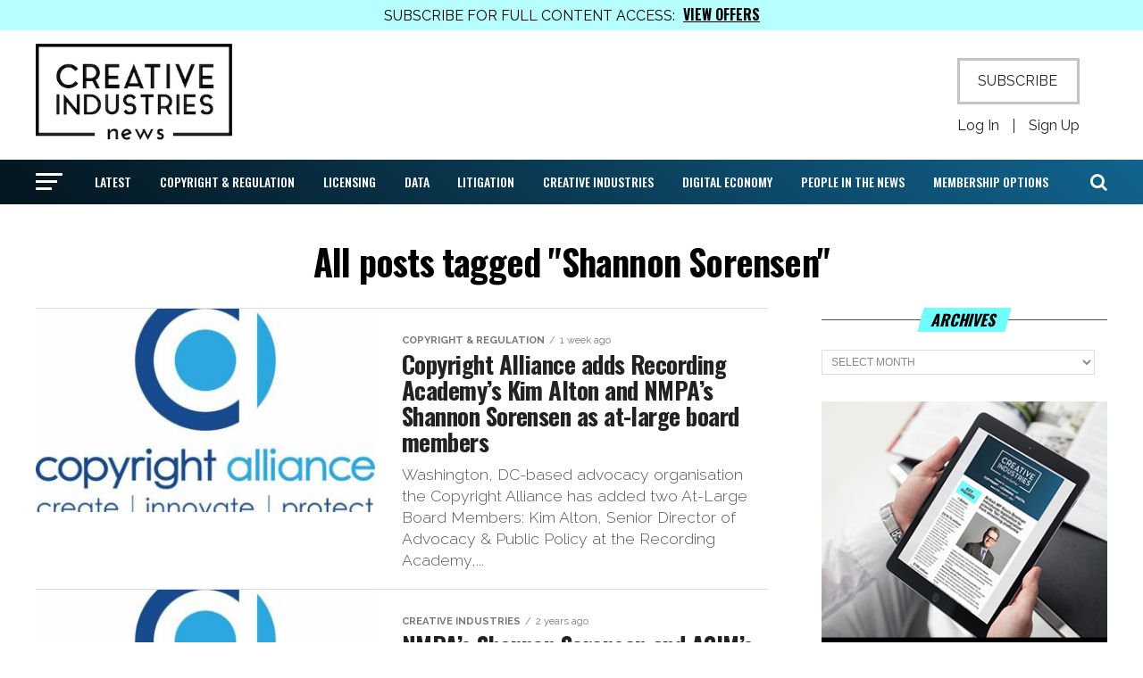

--- FILE ---
content_type: text/html; charset=UTF-8
request_url: https://creativeindustriesnews.com/tag/shannon-sorensen/
body_size: 18715
content:
<!DOCTYPE html>
<html lang="en-US">
<head>
<meta charset="UTF-8" >
<meta name="viewport" id="viewport" content="width=device-width, initial-scale=1.0, maximum-scale=1.0, minimum-scale=1.0, user-scalable=no" />
<link rel="pingback" href="https://creativeindustriesnews.com/xmlrpc.php" />
<meta property="og:description" content="The Latest in the Creative Industries" />
<title>Shannon Sorensen &#8211; Creative Industries News</title>
<meta name='robots' content='max-image-preview:large' />
<link rel='dns-prefetch' href='//fonts.googleapis.com' />
<link rel="alternate" type="application/rss+xml" title="Creative Industries News &raquo; Feed" href="https://creativeindustriesnews.com/feed/" />
<link rel="alternate" type="application/rss+xml" title="Creative Industries News &raquo; Comments Feed" href="https://creativeindustriesnews.com/comments/feed/" />
<link rel="alternate" type="application/rss+xml" title="Creative Industries News &raquo; Shannon Sorensen Tag Feed" href="https://creativeindustriesnews.com/tag/shannon-sorensen/feed/" />
<style id='wp-img-auto-sizes-contain-inline-css' type='text/css'>
img:is([sizes=auto i],[sizes^="auto," i]){contain-intrinsic-size:3000px 1500px}
/*# sourceURL=wp-img-auto-sizes-contain-inline-css */
</style>
<link rel='stylesheet' id='mp-theme-css' href='https://creativeindustriesnews.com/wp-content/plugins/memberpress/css/ui/theme.css?ver=1.12.11' type='text/css' media='all' />
<link rel='stylesheet' id='dashicons-css' href='https://creativeindustriesnews.com/wp-includes/css/dashicons.min.css?ver=6.9' type='text/css' media='all' />
<link rel='stylesheet' id='mp-login-css-css' href='https://creativeindustriesnews.com/wp-content/plugins/memberpress/css/ui/login.css?ver=1.12.11' type='text/css' media='all' />
<style id='wp-emoji-styles-inline-css' type='text/css'>

	img.wp-smiley, img.emoji {
		display: inline !important;
		border: none !important;
		box-shadow: none !important;
		height: 1em !important;
		width: 1em !important;
		margin: 0 0.07em !important;
		vertical-align: -0.1em !important;
		background: none !important;
		padding: 0 !important;
	}
/*# sourceURL=wp-emoji-styles-inline-css */
</style>
<style id='wp-block-library-inline-css' type='text/css'>
:root{--wp-block-synced-color:#7a00df;--wp-block-synced-color--rgb:122,0,223;--wp-bound-block-color:var(--wp-block-synced-color);--wp-editor-canvas-background:#ddd;--wp-admin-theme-color:#007cba;--wp-admin-theme-color--rgb:0,124,186;--wp-admin-theme-color-darker-10:#006ba1;--wp-admin-theme-color-darker-10--rgb:0,107,160.5;--wp-admin-theme-color-darker-20:#005a87;--wp-admin-theme-color-darker-20--rgb:0,90,135;--wp-admin-border-width-focus:2px}@media (min-resolution:192dpi){:root{--wp-admin-border-width-focus:1.5px}}.wp-element-button{cursor:pointer}:root .has-very-light-gray-background-color{background-color:#eee}:root .has-very-dark-gray-background-color{background-color:#313131}:root .has-very-light-gray-color{color:#eee}:root .has-very-dark-gray-color{color:#313131}:root .has-vivid-green-cyan-to-vivid-cyan-blue-gradient-background{background:linear-gradient(135deg,#00d084,#0693e3)}:root .has-purple-crush-gradient-background{background:linear-gradient(135deg,#34e2e4,#4721fb 50%,#ab1dfe)}:root .has-hazy-dawn-gradient-background{background:linear-gradient(135deg,#faaca8,#dad0ec)}:root .has-subdued-olive-gradient-background{background:linear-gradient(135deg,#fafae1,#67a671)}:root .has-atomic-cream-gradient-background{background:linear-gradient(135deg,#fdd79a,#004a59)}:root .has-nightshade-gradient-background{background:linear-gradient(135deg,#330968,#31cdcf)}:root .has-midnight-gradient-background{background:linear-gradient(135deg,#020381,#2874fc)}:root{--wp--preset--font-size--normal:16px;--wp--preset--font-size--huge:42px}.has-regular-font-size{font-size:1em}.has-larger-font-size{font-size:2.625em}.has-normal-font-size{font-size:var(--wp--preset--font-size--normal)}.has-huge-font-size{font-size:var(--wp--preset--font-size--huge)}.has-text-align-center{text-align:center}.has-text-align-left{text-align:left}.has-text-align-right{text-align:right}.has-fit-text{white-space:nowrap!important}#end-resizable-editor-section{display:none}.aligncenter{clear:both}.items-justified-left{justify-content:flex-start}.items-justified-center{justify-content:center}.items-justified-right{justify-content:flex-end}.items-justified-space-between{justify-content:space-between}.screen-reader-text{border:0;clip-path:inset(50%);height:1px;margin:-1px;overflow:hidden;padding:0;position:absolute;width:1px;word-wrap:normal!important}.screen-reader-text:focus{background-color:#ddd;clip-path:none;color:#444;display:block;font-size:1em;height:auto;left:5px;line-height:normal;padding:15px 23px 14px;text-decoration:none;top:5px;width:auto;z-index:100000}html :where(.has-border-color){border-style:solid}html :where([style*=border-top-color]){border-top-style:solid}html :where([style*=border-right-color]){border-right-style:solid}html :where([style*=border-bottom-color]){border-bottom-style:solid}html :where([style*=border-left-color]){border-left-style:solid}html :where([style*=border-width]){border-style:solid}html :where([style*=border-top-width]){border-top-style:solid}html :where([style*=border-right-width]){border-right-style:solid}html :where([style*=border-bottom-width]){border-bottom-style:solid}html :where([style*=border-left-width]){border-left-style:solid}html :where(img[class*=wp-image-]){height:auto;max-width:100%}:where(figure){margin:0 0 1em}html :where(.is-position-sticky){--wp-admin--admin-bar--position-offset:var(--wp-admin--admin-bar--height,0px)}@media screen and (max-width:600px){html :where(.is-position-sticky){--wp-admin--admin-bar--position-offset:0px}}

/*# sourceURL=wp-block-library-inline-css */
</style><style id='wp-block-image-inline-css' type='text/css'>
.wp-block-image>a,.wp-block-image>figure>a{display:inline-block}.wp-block-image img{box-sizing:border-box;height:auto;max-width:100%;vertical-align:bottom}@media not (prefers-reduced-motion){.wp-block-image img.hide{visibility:hidden}.wp-block-image img.show{animation:show-content-image .4s}}.wp-block-image[style*=border-radius] img,.wp-block-image[style*=border-radius]>a{border-radius:inherit}.wp-block-image.has-custom-border img{box-sizing:border-box}.wp-block-image.aligncenter{text-align:center}.wp-block-image.alignfull>a,.wp-block-image.alignwide>a{width:100%}.wp-block-image.alignfull img,.wp-block-image.alignwide img{height:auto;width:100%}.wp-block-image .aligncenter,.wp-block-image .alignleft,.wp-block-image .alignright,.wp-block-image.aligncenter,.wp-block-image.alignleft,.wp-block-image.alignright{display:table}.wp-block-image .aligncenter>figcaption,.wp-block-image .alignleft>figcaption,.wp-block-image .alignright>figcaption,.wp-block-image.aligncenter>figcaption,.wp-block-image.alignleft>figcaption,.wp-block-image.alignright>figcaption{caption-side:bottom;display:table-caption}.wp-block-image .alignleft{float:left;margin:.5em 1em .5em 0}.wp-block-image .alignright{float:right;margin:.5em 0 .5em 1em}.wp-block-image .aligncenter{margin-left:auto;margin-right:auto}.wp-block-image :where(figcaption){margin-bottom:1em;margin-top:.5em}.wp-block-image.is-style-circle-mask img{border-radius:9999px}@supports ((-webkit-mask-image:none) or (mask-image:none)) or (-webkit-mask-image:none){.wp-block-image.is-style-circle-mask img{border-radius:0;-webkit-mask-image:url('data:image/svg+xml;utf8,<svg viewBox="0 0 100 100" xmlns="http://www.w3.org/2000/svg"><circle cx="50" cy="50" r="50"/></svg>');mask-image:url('data:image/svg+xml;utf8,<svg viewBox="0 0 100 100" xmlns="http://www.w3.org/2000/svg"><circle cx="50" cy="50" r="50"/></svg>');mask-mode:alpha;-webkit-mask-position:center;mask-position:center;-webkit-mask-repeat:no-repeat;mask-repeat:no-repeat;-webkit-mask-size:contain;mask-size:contain}}:root :where(.wp-block-image.is-style-rounded img,.wp-block-image .is-style-rounded img){border-radius:9999px}.wp-block-image figure{margin:0}.wp-lightbox-container{display:flex;flex-direction:column;position:relative}.wp-lightbox-container img{cursor:zoom-in}.wp-lightbox-container img:hover+button{opacity:1}.wp-lightbox-container button{align-items:center;backdrop-filter:blur(16px) saturate(180%);background-color:#5a5a5a40;border:none;border-radius:4px;cursor:zoom-in;display:flex;height:20px;justify-content:center;opacity:0;padding:0;position:absolute;right:16px;text-align:center;top:16px;width:20px;z-index:100}@media not (prefers-reduced-motion){.wp-lightbox-container button{transition:opacity .2s ease}}.wp-lightbox-container button:focus-visible{outline:3px auto #5a5a5a40;outline:3px auto -webkit-focus-ring-color;outline-offset:3px}.wp-lightbox-container button:hover{cursor:pointer;opacity:1}.wp-lightbox-container button:focus{opacity:1}.wp-lightbox-container button:focus,.wp-lightbox-container button:hover,.wp-lightbox-container button:not(:hover):not(:active):not(.has-background){background-color:#5a5a5a40;border:none}.wp-lightbox-overlay{box-sizing:border-box;cursor:zoom-out;height:100vh;left:0;overflow:hidden;position:fixed;top:0;visibility:hidden;width:100%;z-index:100000}.wp-lightbox-overlay .close-button{align-items:center;cursor:pointer;display:flex;justify-content:center;min-height:40px;min-width:40px;padding:0;position:absolute;right:calc(env(safe-area-inset-right) + 16px);top:calc(env(safe-area-inset-top) + 16px);z-index:5000000}.wp-lightbox-overlay .close-button:focus,.wp-lightbox-overlay .close-button:hover,.wp-lightbox-overlay .close-button:not(:hover):not(:active):not(.has-background){background:none;border:none}.wp-lightbox-overlay .lightbox-image-container{height:var(--wp--lightbox-container-height);left:50%;overflow:hidden;position:absolute;top:50%;transform:translate(-50%,-50%);transform-origin:top left;width:var(--wp--lightbox-container-width);z-index:9999999999}.wp-lightbox-overlay .wp-block-image{align-items:center;box-sizing:border-box;display:flex;height:100%;justify-content:center;margin:0;position:relative;transform-origin:0 0;width:100%;z-index:3000000}.wp-lightbox-overlay .wp-block-image img{height:var(--wp--lightbox-image-height);min-height:var(--wp--lightbox-image-height);min-width:var(--wp--lightbox-image-width);width:var(--wp--lightbox-image-width)}.wp-lightbox-overlay .wp-block-image figcaption{display:none}.wp-lightbox-overlay button{background:none;border:none}.wp-lightbox-overlay .scrim{background-color:#fff;height:100%;opacity:.9;position:absolute;width:100%;z-index:2000000}.wp-lightbox-overlay.active{visibility:visible}@media not (prefers-reduced-motion){.wp-lightbox-overlay.active{animation:turn-on-visibility .25s both}.wp-lightbox-overlay.active img{animation:turn-on-visibility .35s both}.wp-lightbox-overlay.show-closing-animation:not(.active){animation:turn-off-visibility .35s both}.wp-lightbox-overlay.show-closing-animation:not(.active) img{animation:turn-off-visibility .25s both}.wp-lightbox-overlay.zoom.active{animation:none;opacity:1;visibility:visible}.wp-lightbox-overlay.zoom.active .lightbox-image-container{animation:lightbox-zoom-in .4s}.wp-lightbox-overlay.zoom.active .lightbox-image-container img{animation:none}.wp-lightbox-overlay.zoom.active .scrim{animation:turn-on-visibility .4s forwards}.wp-lightbox-overlay.zoom.show-closing-animation:not(.active){animation:none}.wp-lightbox-overlay.zoom.show-closing-animation:not(.active) .lightbox-image-container{animation:lightbox-zoom-out .4s}.wp-lightbox-overlay.zoom.show-closing-animation:not(.active) .lightbox-image-container img{animation:none}.wp-lightbox-overlay.zoom.show-closing-animation:not(.active) .scrim{animation:turn-off-visibility .4s forwards}}@keyframes show-content-image{0%{visibility:hidden}99%{visibility:hidden}to{visibility:visible}}@keyframes turn-on-visibility{0%{opacity:0}to{opacity:1}}@keyframes turn-off-visibility{0%{opacity:1;visibility:visible}99%{opacity:0;visibility:visible}to{opacity:0;visibility:hidden}}@keyframes lightbox-zoom-in{0%{transform:translate(calc((-100vw + var(--wp--lightbox-scrollbar-width))/2 + var(--wp--lightbox-initial-left-position)),calc(-50vh + var(--wp--lightbox-initial-top-position))) scale(var(--wp--lightbox-scale))}to{transform:translate(-50%,-50%) scale(1)}}@keyframes lightbox-zoom-out{0%{transform:translate(-50%,-50%) scale(1);visibility:visible}99%{visibility:visible}to{transform:translate(calc((-100vw + var(--wp--lightbox-scrollbar-width))/2 + var(--wp--lightbox-initial-left-position)),calc(-50vh + var(--wp--lightbox-initial-top-position))) scale(var(--wp--lightbox-scale));visibility:hidden}}
/*# sourceURL=https://creativeindustriesnews.com/wp-includes/blocks/image/style.min.css */
</style>
<style id='wp-block-paragraph-inline-css' type='text/css'>
.is-small-text{font-size:.875em}.is-regular-text{font-size:1em}.is-large-text{font-size:2.25em}.is-larger-text{font-size:3em}.has-drop-cap:not(:focus):first-letter{float:left;font-size:8.4em;font-style:normal;font-weight:100;line-height:.68;margin:.05em .1em 0 0;text-transform:uppercase}body.rtl .has-drop-cap:not(:focus):first-letter{float:none;margin-left:.1em}p.has-drop-cap.has-background{overflow:hidden}:root :where(p.has-background){padding:1.25em 2.375em}:where(p.has-text-color:not(.has-link-color)) a{color:inherit}p.has-text-align-left[style*="writing-mode:vertical-lr"],p.has-text-align-right[style*="writing-mode:vertical-rl"]{rotate:180deg}
/*# sourceURL=https://creativeindustriesnews.com/wp-includes/blocks/paragraph/style.min.css */
</style>
<style id='global-styles-inline-css' type='text/css'>
:root{--wp--preset--aspect-ratio--square: 1;--wp--preset--aspect-ratio--4-3: 4/3;--wp--preset--aspect-ratio--3-4: 3/4;--wp--preset--aspect-ratio--3-2: 3/2;--wp--preset--aspect-ratio--2-3: 2/3;--wp--preset--aspect-ratio--16-9: 16/9;--wp--preset--aspect-ratio--9-16: 9/16;--wp--preset--color--black: #000000;--wp--preset--color--cyan-bluish-gray: #abb8c3;--wp--preset--color--white: #ffffff;--wp--preset--color--pale-pink: #f78da7;--wp--preset--color--vivid-red: #cf2e2e;--wp--preset--color--luminous-vivid-orange: #ff6900;--wp--preset--color--luminous-vivid-amber: #fcb900;--wp--preset--color--light-green-cyan: #7bdcb5;--wp--preset--color--vivid-green-cyan: #00d084;--wp--preset--color--pale-cyan-blue: #8ed1fc;--wp--preset--color--vivid-cyan-blue: #0693e3;--wp--preset--color--vivid-purple: #9b51e0;--wp--preset--color--: #444;--wp--preset--gradient--vivid-cyan-blue-to-vivid-purple: linear-gradient(135deg,rgb(6,147,227) 0%,rgb(155,81,224) 100%);--wp--preset--gradient--light-green-cyan-to-vivid-green-cyan: linear-gradient(135deg,rgb(122,220,180) 0%,rgb(0,208,130) 100%);--wp--preset--gradient--luminous-vivid-amber-to-luminous-vivid-orange: linear-gradient(135deg,rgb(252,185,0) 0%,rgb(255,105,0) 100%);--wp--preset--gradient--luminous-vivid-orange-to-vivid-red: linear-gradient(135deg,rgb(255,105,0) 0%,rgb(207,46,46) 100%);--wp--preset--gradient--very-light-gray-to-cyan-bluish-gray: linear-gradient(135deg,rgb(238,238,238) 0%,rgb(169,184,195) 100%);--wp--preset--gradient--cool-to-warm-spectrum: linear-gradient(135deg,rgb(74,234,220) 0%,rgb(151,120,209) 20%,rgb(207,42,186) 40%,rgb(238,44,130) 60%,rgb(251,105,98) 80%,rgb(254,248,76) 100%);--wp--preset--gradient--blush-light-purple: linear-gradient(135deg,rgb(255,206,236) 0%,rgb(152,150,240) 100%);--wp--preset--gradient--blush-bordeaux: linear-gradient(135deg,rgb(254,205,165) 0%,rgb(254,45,45) 50%,rgb(107,0,62) 100%);--wp--preset--gradient--luminous-dusk: linear-gradient(135deg,rgb(255,203,112) 0%,rgb(199,81,192) 50%,rgb(65,88,208) 100%);--wp--preset--gradient--pale-ocean: linear-gradient(135deg,rgb(255,245,203) 0%,rgb(182,227,212) 50%,rgb(51,167,181) 100%);--wp--preset--gradient--electric-grass: linear-gradient(135deg,rgb(202,248,128) 0%,rgb(113,206,126) 100%);--wp--preset--gradient--midnight: linear-gradient(135deg,rgb(2,3,129) 0%,rgb(40,116,252) 100%);--wp--preset--font-size--small: 13px;--wp--preset--font-size--medium: 20px;--wp--preset--font-size--large: 36px;--wp--preset--font-size--x-large: 42px;--wp--preset--spacing--20: 0.44rem;--wp--preset--spacing--30: 0.67rem;--wp--preset--spacing--40: 1rem;--wp--preset--spacing--50: 1.5rem;--wp--preset--spacing--60: 2.25rem;--wp--preset--spacing--70: 3.38rem;--wp--preset--spacing--80: 5.06rem;--wp--preset--shadow--natural: 6px 6px 9px rgba(0, 0, 0, 0.2);--wp--preset--shadow--deep: 12px 12px 50px rgba(0, 0, 0, 0.4);--wp--preset--shadow--sharp: 6px 6px 0px rgba(0, 0, 0, 0.2);--wp--preset--shadow--outlined: 6px 6px 0px -3px rgb(255, 255, 255), 6px 6px rgb(0, 0, 0);--wp--preset--shadow--crisp: 6px 6px 0px rgb(0, 0, 0);}:where(.is-layout-flex){gap: 0.5em;}:where(.is-layout-grid){gap: 0.5em;}body .is-layout-flex{display: flex;}.is-layout-flex{flex-wrap: wrap;align-items: center;}.is-layout-flex > :is(*, div){margin: 0;}body .is-layout-grid{display: grid;}.is-layout-grid > :is(*, div){margin: 0;}:where(.wp-block-columns.is-layout-flex){gap: 2em;}:where(.wp-block-columns.is-layout-grid){gap: 2em;}:where(.wp-block-post-template.is-layout-flex){gap: 1.25em;}:where(.wp-block-post-template.is-layout-grid){gap: 1.25em;}.has-black-color{color: var(--wp--preset--color--black) !important;}.has-cyan-bluish-gray-color{color: var(--wp--preset--color--cyan-bluish-gray) !important;}.has-white-color{color: var(--wp--preset--color--white) !important;}.has-pale-pink-color{color: var(--wp--preset--color--pale-pink) !important;}.has-vivid-red-color{color: var(--wp--preset--color--vivid-red) !important;}.has-luminous-vivid-orange-color{color: var(--wp--preset--color--luminous-vivid-orange) !important;}.has-luminous-vivid-amber-color{color: var(--wp--preset--color--luminous-vivid-amber) !important;}.has-light-green-cyan-color{color: var(--wp--preset--color--light-green-cyan) !important;}.has-vivid-green-cyan-color{color: var(--wp--preset--color--vivid-green-cyan) !important;}.has-pale-cyan-blue-color{color: var(--wp--preset--color--pale-cyan-blue) !important;}.has-vivid-cyan-blue-color{color: var(--wp--preset--color--vivid-cyan-blue) !important;}.has-vivid-purple-color{color: var(--wp--preset--color--vivid-purple) !important;}.has-black-background-color{background-color: var(--wp--preset--color--black) !important;}.has-cyan-bluish-gray-background-color{background-color: var(--wp--preset--color--cyan-bluish-gray) !important;}.has-white-background-color{background-color: var(--wp--preset--color--white) !important;}.has-pale-pink-background-color{background-color: var(--wp--preset--color--pale-pink) !important;}.has-vivid-red-background-color{background-color: var(--wp--preset--color--vivid-red) !important;}.has-luminous-vivid-orange-background-color{background-color: var(--wp--preset--color--luminous-vivid-orange) !important;}.has-luminous-vivid-amber-background-color{background-color: var(--wp--preset--color--luminous-vivid-amber) !important;}.has-light-green-cyan-background-color{background-color: var(--wp--preset--color--light-green-cyan) !important;}.has-vivid-green-cyan-background-color{background-color: var(--wp--preset--color--vivid-green-cyan) !important;}.has-pale-cyan-blue-background-color{background-color: var(--wp--preset--color--pale-cyan-blue) !important;}.has-vivid-cyan-blue-background-color{background-color: var(--wp--preset--color--vivid-cyan-blue) !important;}.has-vivid-purple-background-color{background-color: var(--wp--preset--color--vivid-purple) !important;}.has-black-border-color{border-color: var(--wp--preset--color--black) !important;}.has-cyan-bluish-gray-border-color{border-color: var(--wp--preset--color--cyan-bluish-gray) !important;}.has-white-border-color{border-color: var(--wp--preset--color--white) !important;}.has-pale-pink-border-color{border-color: var(--wp--preset--color--pale-pink) !important;}.has-vivid-red-border-color{border-color: var(--wp--preset--color--vivid-red) !important;}.has-luminous-vivid-orange-border-color{border-color: var(--wp--preset--color--luminous-vivid-orange) !important;}.has-luminous-vivid-amber-border-color{border-color: var(--wp--preset--color--luminous-vivid-amber) !important;}.has-light-green-cyan-border-color{border-color: var(--wp--preset--color--light-green-cyan) !important;}.has-vivid-green-cyan-border-color{border-color: var(--wp--preset--color--vivid-green-cyan) !important;}.has-pale-cyan-blue-border-color{border-color: var(--wp--preset--color--pale-cyan-blue) !important;}.has-vivid-cyan-blue-border-color{border-color: var(--wp--preset--color--vivid-cyan-blue) !important;}.has-vivid-purple-border-color{border-color: var(--wp--preset--color--vivid-purple) !important;}.has-vivid-cyan-blue-to-vivid-purple-gradient-background{background: var(--wp--preset--gradient--vivid-cyan-blue-to-vivid-purple) !important;}.has-light-green-cyan-to-vivid-green-cyan-gradient-background{background: var(--wp--preset--gradient--light-green-cyan-to-vivid-green-cyan) !important;}.has-luminous-vivid-amber-to-luminous-vivid-orange-gradient-background{background: var(--wp--preset--gradient--luminous-vivid-amber-to-luminous-vivid-orange) !important;}.has-luminous-vivid-orange-to-vivid-red-gradient-background{background: var(--wp--preset--gradient--luminous-vivid-orange-to-vivid-red) !important;}.has-very-light-gray-to-cyan-bluish-gray-gradient-background{background: var(--wp--preset--gradient--very-light-gray-to-cyan-bluish-gray) !important;}.has-cool-to-warm-spectrum-gradient-background{background: var(--wp--preset--gradient--cool-to-warm-spectrum) !important;}.has-blush-light-purple-gradient-background{background: var(--wp--preset--gradient--blush-light-purple) !important;}.has-blush-bordeaux-gradient-background{background: var(--wp--preset--gradient--blush-bordeaux) !important;}.has-luminous-dusk-gradient-background{background: var(--wp--preset--gradient--luminous-dusk) !important;}.has-pale-ocean-gradient-background{background: var(--wp--preset--gradient--pale-ocean) !important;}.has-electric-grass-gradient-background{background: var(--wp--preset--gradient--electric-grass) !important;}.has-midnight-gradient-background{background: var(--wp--preset--gradient--midnight) !important;}.has-small-font-size{font-size: var(--wp--preset--font-size--small) !important;}.has-medium-font-size{font-size: var(--wp--preset--font-size--medium) !important;}.has-large-font-size{font-size: var(--wp--preset--font-size--large) !important;}.has-x-large-font-size{font-size: var(--wp--preset--font-size--x-large) !important;}
/*# sourceURL=global-styles-inline-css */
</style>

<style id='classic-theme-styles-inline-css' type='text/css'>
/*! This file is auto-generated */
.wp-block-button__link{color:#fff;background-color:#32373c;border-radius:9999px;box-shadow:none;text-decoration:none;padding:calc(.667em + 2px) calc(1.333em + 2px);font-size:1.125em}.wp-block-file__button{background:#32373c;color:#fff;text-decoration:none}
/*# sourceURL=/wp-includes/css/classic-themes.min.css */
</style>
<link rel='stylesheet' id='mvp-custom-style-css' href='https://creativeindustriesnews.com/wp-content/themes/zox-news/style.css?ver=6.9' type='text/css' media='all' />
<style id='mvp-custom-style-inline-css' type='text/css'>


#mvp-wallpaper {
	background: url() no-repeat 50% 0;
	}

#mvp-foot-copy a {
	color: #008fef;
	}

#mvp-content-main p a,
#mvp-content-main ul a,
#mvp-content-main ol a,
.mvp-post-add-main p a,
.mvp-post-add-main ul a,
.mvp-post-add-main ol a {
	box-shadow: inset 0 -4px 0 #008fef;
	}

#mvp-content-main p a:hover,
#mvp-content-main ul a:hover,
#mvp-content-main ol a:hover,
.mvp-post-add-main p a:hover,
.mvp-post-add-main ul a:hover,
.mvp-post-add-main ol a:hover {
	background: #008fef;
	}

a,
a:visited,
.post-info-name a,
.woocommerce .woocommerce-breadcrumb a {
	color: #008fef;
	}

#mvp-side-wrap a:hover {
	color: #008fef;
	}

.mvp-fly-top:hover,
.mvp-vid-box-wrap,
ul.mvp-soc-mob-list li.mvp-soc-mob-com {
	background: #6ffdff;
	}

nav.mvp-fly-nav-menu ul li.menu-item-has-children:after,
.mvp-feat1-left-wrap span.mvp-cd-cat,
.mvp-widget-feat1-top-story span.mvp-cd-cat,
.mvp-widget-feat2-left-cont span.mvp-cd-cat,
.mvp-widget-dark-feat span.mvp-cd-cat,
.mvp-widget-dark-sub span.mvp-cd-cat,
.mvp-vid-wide-text span.mvp-cd-cat,
.mvp-feat2-top-text span.mvp-cd-cat,
.mvp-feat3-main-story span.mvp-cd-cat,
.mvp-feat3-sub-text span.mvp-cd-cat,
.mvp-feat4-main-text span.mvp-cd-cat,
.woocommerce-message:before,
.woocommerce-info:before,
.woocommerce-message:before {
	color: #6ffdff;
	}

#searchform input,
.mvp-authors-name {
	border-bottom: 1px solid #6ffdff;
	}

.mvp-fly-top:hover {
	border-top: 1px solid #6ffdff;
	border-left: 1px solid #6ffdff;
	border-bottom: 1px solid #6ffdff;
	}

.woocommerce .widget_price_filter .ui-slider .ui-slider-handle,
.woocommerce #respond input#submit.alt,
.woocommerce a.button.alt,
.woocommerce button.button.alt,
.woocommerce input.button.alt,
.woocommerce #respond input#submit.alt:hover,
.woocommerce a.button.alt:hover,
.woocommerce button.button.alt:hover,
.woocommerce input.button.alt:hover {
	background-color: #6ffdff;
	}

.woocommerce-error,
.woocommerce-info,
.woocommerce-message {
	border-top-color: #6ffdff;
	}

ul.mvp-feat1-list-buts li.active span.mvp-feat1-list-but,
span.mvp-widget-home-title,
span.mvp-post-cat,
span.mvp-feat1-pop-head {
	background: #6ffdff;
	}

.woocommerce span.onsale {
	background-color: #6ffdff;
	}

.mvp-widget-feat2-side-more-but,
.woocommerce .star-rating span:before,
span.mvp-prev-next-label,
.mvp-cat-date-wrap .sticky {
	color: #6ffdff !important;
	}

#mvp-main-nav-top,
#mvp-fly-wrap,
.mvp-soc-mob-right,
#mvp-main-nav-small-cont {
	background: #ffffff;
	}

#mvp-main-nav-small .mvp-fly-but-wrap span,
#mvp-main-nav-small .mvp-search-but-wrap span,
.mvp-nav-top-left .mvp-fly-but-wrap span,
#mvp-fly-wrap .mvp-fly-but-wrap span {
	background: #000000;
	}

.mvp-nav-top-right .mvp-nav-search-but,
span.mvp-fly-soc-head,
.mvp-soc-mob-right i,
#mvp-main-nav-small span.mvp-nav-search-but,
#mvp-main-nav-small .mvp-nav-menu ul li a  {
	color: #000000;
	}

#mvp-main-nav-small .mvp-nav-menu ul li.menu-item-has-children a:after {
	border-color: #000000 transparent transparent transparent;
	}

#mvp-nav-top-wrap span.mvp-nav-search-but:hover,
#mvp-main-nav-small span.mvp-nav-search-but:hover {
	color: #6ffdff;
	}

#mvp-nav-top-wrap .mvp-fly-but-wrap:hover span,
#mvp-main-nav-small .mvp-fly-but-wrap:hover span,
span.mvp-woo-cart-num:hover {
	background: #6ffdff;
	}

#mvp-main-nav-bot-cont {
	background: #ffffff;
	}

#mvp-nav-bot-wrap .mvp-fly-but-wrap span,
#mvp-nav-bot-wrap .mvp-search-but-wrap span {
	background: #000000;
	}

#mvp-nav-bot-wrap span.mvp-nav-search-but,
#mvp-nav-bot-wrap .mvp-nav-menu ul li a {
	color: #000000;
	}

#mvp-nav-bot-wrap .mvp-nav-menu ul li.menu-item-has-children a:after {
	border-color: #000000 transparent transparent transparent;
	}

.mvp-nav-menu ul li:hover a {
	border-bottom: 5px solid #6ffdff;
	}

#mvp-nav-bot-wrap .mvp-fly-but-wrap:hover span {
	background: #6ffdff;
	}

#mvp-nav-bot-wrap span.mvp-nav-search-but:hover {
	color: #6ffdff;
	}

body,
.mvp-feat1-feat-text p,
.mvp-feat2-top-text p,
.mvp-feat3-main-text p,
.mvp-feat3-sub-text p,
#searchform input,
.mvp-author-info-text,
span.mvp-post-excerpt,
.mvp-nav-menu ul li ul.sub-menu li a,
nav.mvp-fly-nav-menu ul li a,
.mvp-ad-label,
span.mvp-feat-caption,
.mvp-post-tags a,
.mvp-post-tags a:visited,
span.mvp-author-box-name a,
#mvp-author-box-text p,
.mvp-post-gallery-text p,
ul.mvp-soc-mob-list li span,
#comments,
h3#reply-title,
h2.comments,
#mvp-foot-copy p,
span.mvp-fly-soc-head,
.mvp-post-tags-header,
span.mvp-prev-next-label,
span.mvp-post-add-link-but,
#mvp-comments-button a,
#mvp-comments-button span.mvp-comment-but-text,
.woocommerce ul.product_list_widget span.product-title,
.woocommerce ul.product_list_widget li a,
.woocommerce #reviews #comments ol.commentlist li .comment-text p.meta,
.woocommerce div.product p.price,
.woocommerce div.product p.price ins,
.woocommerce div.product p.price del,
.woocommerce ul.products li.product .price del,
.woocommerce ul.products li.product .price ins,
.woocommerce ul.products li.product .price,
.woocommerce #respond input#submit,
.woocommerce a.button,
.woocommerce button.button,
.woocommerce input.button,
.woocommerce .widget_price_filter .price_slider_amount .button,
.woocommerce span.onsale,
.woocommerce-review-link,
#woo-content p.woocommerce-result-count,
.woocommerce div.product .woocommerce-tabs ul.tabs li a,
a.mvp-inf-more-but,
span.mvp-cont-read-but,
span.mvp-cd-cat,
span.mvp-cd-date,
.mvp-feat4-main-text p,
span.mvp-woo-cart-num,
span.mvp-widget-home-title2,
.wp-caption,
#mvp-content-main p.wp-caption-text,
.gallery-caption,
.mvp-post-add-main p.wp-caption-text,
#bbpress-forums,
#bbpress-forums p,
.protected-post-form input,
#mvp-feat6-text p {
	font-family: 'Raleway', sans-serif;
	}

.mvp-blog-story-text p,
span.mvp-author-page-desc,
#mvp-404 p,
.mvp-widget-feat1-bot-text p,
.mvp-widget-feat2-left-text p,
.mvp-flex-story-text p,
.mvp-search-text p,
#mvp-content-main p,
.mvp-post-add-main p,
#mvp-content-main ul li,
#mvp-content-main ol li,
.rwp-summary,
.rwp-u-review__comment,
.mvp-feat5-mid-main-text p,
.mvp-feat5-small-main-text p,
#mvp-content-main .wp-block-button__link,
.wp-block-audio figcaption,
.wp-block-video figcaption,
.wp-block-embed figcaption,
.wp-block-verse pre,
pre.wp-block-verse {
	font-family: 'Raleway', sans-serif;
	}

.mvp-nav-menu ul li a,
#mvp-foot-menu ul li a {
	font-family: 'Oswald', sans-serif;
	}


.mvp-feat1-sub-text h2,
.mvp-feat1-pop-text h2,
.mvp-feat1-list-text h2,
.mvp-widget-feat1-top-text h2,
.mvp-widget-feat1-bot-text h2,
.mvp-widget-dark-feat-text h2,
.mvp-widget-dark-sub-text h2,
.mvp-widget-feat2-left-text h2,
.mvp-widget-feat2-right-text h2,
.mvp-blog-story-text h2,
.mvp-flex-story-text h2,
.mvp-vid-wide-more-text p,
.mvp-prev-next-text p,
.mvp-related-text,
.mvp-post-more-text p,
h2.mvp-authors-latest a,
.mvp-feat2-bot-text h2,
.mvp-feat3-sub-text h2,
.mvp-feat3-main-text h2,
.mvp-feat4-main-text h2,
.mvp-feat5-text h2,
.mvp-feat5-mid-main-text h2,
.mvp-feat5-small-main-text h2,
.mvp-feat5-mid-sub-text h2,
#mvp-feat6-text h2,
.alp-related-posts-wrapper .alp-related-post .post-title {
	font-family: 'Oswald', sans-serif;
	}

.mvp-feat2-top-text h2,
.mvp-feat1-feat-text h2,
h1.mvp-post-title,
h1.mvp-post-title-wide,
.mvp-drop-nav-title h4,
#mvp-content-main blockquote p,
.mvp-post-add-main blockquote p,
#mvp-content-main p.has-large-font-size,
#mvp-404 h1,
#woo-content h1.page-title,
.woocommerce div.product .product_title,
.woocommerce ul.products li.product h3,
.alp-related-posts .current .post-title {
	font-family: 'Oswald', sans-serif;
	}

span.mvp-feat1-pop-head,
.mvp-feat1-pop-text:before,
span.mvp-feat1-list-but,
span.mvp-widget-home-title,
.mvp-widget-feat2-side-more,
span.mvp-post-cat,
span.mvp-page-head,
h1.mvp-author-top-head,
.mvp-authors-name,
#mvp-content-main h1,
#mvp-content-main h2,
#mvp-content-main h3,
#mvp-content-main h4,
#mvp-content-main h5,
#mvp-content-main h6,
.woocommerce .related h2,
.woocommerce div.product .woocommerce-tabs .panel h2,
.woocommerce div.product .product_title,
.mvp-feat5-side-list .mvp-feat1-list-img:after {
	font-family: 'Oswald', sans-serif;
	}

	

	.mvp-nav-links {
		display: none;
		}
		

	@media screen and (max-width: 479px) {
		.single #mvp-content-body-top {
			max-height: 400px;
			}
		.single .mvp-cont-read-but-wrap {
			display: inline;
			}
		}
		

	.alp-advert {
		display: none;
	}
	.alp-related-posts-wrapper .alp-related-posts .current {
		margin: 0 0 10px;
	}
		
/*# sourceURL=mvp-custom-style-inline-css */
</style>
<link rel='stylesheet' id='fontawesome-child-css' href='https://creativeindustriesnews.com/wp-content/themes/zox-news-child/font-awesome/css/font-awesome.css?ver=6.9' type='text/css' media='all' />
<link rel='stylesheet' id='mvp-custom-child-style-css' href='https://creativeindustriesnews.com/wp-content/themes/zox-news-child/style.css?ver=1.0.3' type='text/css' media='all' />
<link rel='stylesheet' id='mvp-reset-css' href='https://creativeindustriesnews.com/wp-content/themes/zox-news/css/reset.css?ver=6.9' type='text/css' media='all' />
<link rel='stylesheet' id='fontawesome-css' href='https://creativeindustriesnews.com/wp-content/themes/zox-news-child/font-awesome/css/font-awesome.css?ver=6.9' type='text/css' media='all' />
<link rel='stylesheet' id='mvp-fonts-css' href='//fonts.googleapis.com/css?family=Roboto%3A300%2C400%2C700%2C900%7COswald%3A400%2C700%7CAdvent+Pro%3A700%7COpen+Sans%3A700%7CAnton%3A400Oswald%3A100%2C200%2C300%2C400%2C500%2C600%2C700%2C800%2C900%7COswald%3A100%2C200%2C300%2C400%2C500%2C600%2C700%2C800%2C900%7COswald%3A100%2C200%2C300%2C400%2C500%2C600%2C700%2C800%2C900%7CRaleway%3A100%2C200%2C300%2C400%2C500%2C600%2C700%2C800%2C900%7CRaleway%3A100%2C200%2C300%2C400%2C500%2C600%2C700%2C800%2C900%7COswald%3A100%2C200%2C300%2C400%2C500%2C600%2C700%2C800%2C900%26subset%3Dlatin%2Clatin-ext%2Ccyrillic%2Ccyrillic-ext%2Cgreek-ext%2Cgreek%2Cvietnamese' type='text/css' media='all' />
<link rel='stylesheet' id='mvp-media-queries-css' href='https://creativeindustriesnews.com/wp-content/themes/zox-news/css/media-queries.css?ver=6.9' type='text/css' media='all' />
<script type="text/javascript" src="https://creativeindustriesnews.com/wp-includes/js/jquery/jquery.min.js?ver=3.7.1" id="jquery-core-js"></script>
<script type="text/javascript" src="https://creativeindustriesnews.com/wp-includes/js/jquery/jquery-migrate.min.js?ver=3.4.1" id="jquery-migrate-js"></script>
<script type="text/javascript" src="https://creativeindustriesnews.com/wp-includes/js/underscore.min.js?ver=1.13.7" id="underscore-js"></script>
<script type="text/javascript" src="https://creativeindustriesnews.com/wp-includes/js/dist/hooks.min.js?ver=dd5603f07f9220ed27f1" id="wp-hooks-js"></script>
<script type="text/javascript" src="https://creativeindustriesnews.com/wp-includes/js/dist/i18n.min.js?ver=c26c3dc7bed366793375" id="wp-i18n-js"></script>
<script type="text/javascript" id="wp-i18n-js-after">
/* <![CDATA[ */
wp.i18n.setLocaleData( { 'text direction\u0004ltr': [ 'ltr' ] } );
//# sourceURL=wp-i18n-js-after
/* ]]> */
</script>
<script type="text/javascript" src="https://creativeindustriesnews.com/wp-content/plugins/memberpress/js/login.js?ver=1.12.11" id="mepr-login-js-js"></script>
<link rel="https://api.w.org/" href="https://creativeindustriesnews.com/wp-json/" /><link rel="alternate" title="JSON" type="application/json" href="https://creativeindustriesnews.com/wp-json/wp/v2/tags/5479" /><link rel="EditURI" type="application/rsd+xml" title="RSD" href="https://creativeindustriesnews.com/xmlrpc.php?rsd" />
<meta name="generator" content="WordPress 6.9" />
<link rel="icon" href="https://creativeindustriesnews.com/wp-content/uploads/2021/07/cropped-C-Creative-Industries-News-copy-32x32.jpg" sizes="32x32" />
<link rel="icon" href="https://creativeindustriesnews.com/wp-content/uploads/2021/07/cropped-C-Creative-Industries-News-copy-192x192.jpg" sizes="192x192" />
<link rel="apple-touch-icon" href="https://creativeindustriesnews.com/wp-content/uploads/2021/07/cropped-C-Creative-Industries-News-copy-180x180.jpg" />
<meta name="msapplication-TileImage" content="https://creativeindustriesnews.com/wp-content/uploads/2021/07/cropped-C-Creative-Industries-News-copy-270x270.jpg" />
</head>
<body class="archive tag tag-shannon-sorensen tag-5479 wp-embed-responsive wp-theme-zox-news wp-child-theme-zox-news-child">
	<div class="legrand-coupon">SUBSCRIBE FOR FULL CONTENT ACCESS: <a href="/subscribe">VIEW OFFERS</a></div>
<!-- 	<div class="legrand-coupon">25% OFF LeGrand Network Subscription — Limited Time Offer.  <a href="">DETAILS</a></div> -->
	<div id="mvp-fly-wrap">
	<div id="mvp-fly-menu-top" class="left relative">
		<div class="mvp-fly-top-out left relative">
			<div class="mvp-fly-top-in">
				<div id="mvp-fly-logo" class="left relative">
											<a href="https://creativeindustriesnews.com/"><img src="https://creativeindustriesnews.com/wp-content/uploads/2021/07/1-Creative-News-Industries-copy.jpg" alt="Creative Industries News" data-rjs="2" /></a>
									</div><!--mvp-fly-logo-->
			</div><!--mvp-fly-top-in-->
			<div class="mvp-fly-but-wrap mvp-fly-but-menu mvp-fly-but-click">
				<span></span>
				<span></span>
				<span></span>
				<span></span>
			</div><!--mvp-fly-but-wrap-->
		</div><!--mvp-fly-top-out-->
	</div><!--mvp-fly-menu-top-->
	<div id="mvp-fly-menu-wrap">
		<nav class="mvp-fly-nav-menu left relative">
			<div class="menu-main-menu-container"><ul id="menu-main-menu" class="menu"><li id="menu-item-297" class="menu-item menu-item-type-post_type menu-item-object-page menu-item-297"><a href="https://creativeindustriesnews.com/latest-news/">Latest</a></li>
<li id="menu-item-634" class="menu-item menu-item-type-taxonomy menu-item-object-category menu-item-634"><a href="https://creativeindustriesnews.com/category/copyright-regulation/">Copyright &amp; Regulation</a></li>
<li id="menu-item-639" class="menu-item menu-item-type-taxonomy menu-item-object-category menu-item-639"><a href="https://creativeindustriesnews.com/category/licensing/">Licensing</a></li>
<li id="menu-item-636" class="menu-item menu-item-type-taxonomy menu-item-object-category menu-item-636"><a href="https://creativeindustriesnews.com/category/data/">Data</a></li>
<li id="menu-item-4193" class="menu-item menu-item-type-taxonomy menu-item-object-category menu-item-4193"><a href="https://creativeindustriesnews.com/category/litigation/">Litigation</a></li>
<li id="menu-item-635" class="menu-item menu-item-type-taxonomy menu-item-object-category menu-item-635"><a href="https://creativeindustriesnews.com/category/creative-industries/">Creative Industries</a></li>
<li id="menu-item-638" class="menu-item menu-item-type-taxonomy menu-item-object-category menu-item-638"><a href="https://creativeindustriesnews.com/category/digital-economy/">Digital Economy</a></li>
<li id="menu-item-640" class="menu-item menu-item-type-taxonomy menu-item-object-category menu-item-640"><a href="https://creativeindustriesnews.com/category/people/">People in the News</a></li>
<li id="menu-item-4110" class="menu-item menu-item-type-post_type menu-item-object-page menu-item-4110"><a href="https://creativeindustriesnews.com/subscribe/">Membership Options</a></li>
</ul></div>		</nav>
	</div><!--mvp-fly-menu-wrap-->
	<div id="mvp-fly-soc-wrap">
		<span class="mvp-fly-soc-head">Connect with us</span>
		<ul class="mvp-fly-soc-list left relative">
										<li><a href="https://twitter.com/legrandnetwork" target="_blank" class="fa fa-twitter fa-2"></a></li>
																							</ul>
	</div><!--mvp-fly-soc-wrap-->
</div><!--mvp-fly-wrap-->	<div id="mvp-site" class="left relative">
		<div id="mvp-search-wrap">
			<div id="mvp-search-box">
				<form method="get" id="searchform" action="https://creativeindustriesnews.com/">
	<input type="text" name="s" id="s" value="Search" onfocus='if (this.value == "Search") { this.value = ""; }' onblur='if (this.value == "") { this.value = "Search"; }' />
	<input type="hidden" id="searchsubmit" value="Search" />
</form>			</div><!--mvp-search-box-->
			<div class="mvp-search-but-wrap mvp-search-click">
				<span></span>
				<span></span>
			</div><!--mvp-search-but-wrap-->
		</div><!--mvp-search-wrap-->
				<div id="mvp-site-wall" class="left relative">
						<div id="mvp-site-main" class="left relative">
			<header id="mvp-main-head-wrap" class="left relative">
									<nav id="mvp-main-nav-wrap" class="left relative">
						<div id="mvp-main-nav-top" class="left relative">
							<div class="mvp-main-box">
								<div id="mvp-nav-top-wrap" class="left relative">
									<div class="mvp-nav-top-right-out left relative">
										<div class="mvp-nav-top-right-in">
											<div class="mvp-nav-top-cont left relative">
												<div class="mvp-nav-top-left-out relative">
													<div class="mvp-nav-top-left">
														<div class="mvp-nav-soc-wrap">
																																														<a href="https://twitter.com/legrandnetwork" target="_blank"><span class="mvp-nav-soc-but fa fa-twitter fa-2"></span></a>
																																																											</div><!--mvp-nav-soc-wrap-->
														<div class="mvp-fly-but-wrap mvp-fly-but-click left relative">
															<span></span>
															<span></span>
															<span></span>
															<span></span>
														</div><!--mvp-fly-but-wrap-->
													</div><!--mvp-nav-top-left-->
													<div class="mvp-nav-top-left-in">
														<div class="mvp-nav-top-mid left relative" itemscope itemtype="http://schema.org/Organization">
																															<a class="mvp-nav-logo-reg" itemprop="url" href="https://creativeindustriesnews.com/"><img itemprop="logo" src="https://creativeindustriesnews.com/wp-content/uploads/2021/07/1-Creative-News-Industries-copy.jpg" alt="Creative Industries News" data-rjs="2" /></a>
																																														<a class="mvp-nav-logo-small" href="https://creativeindustriesnews.com/"><img src="https://creativeindustriesnews.com/wp-content/uploads/2021/07/1-Creative-News-Industries-copy.jpg" alt="Creative Industries News" data-rjs="2" /></a>
																																														<h2 class="mvp-logo-title">Creative Industries News</h2>
																																												</div><!--mvp-nav-top-mid-->
													</div><!--mvp-nav-top-left-in-->
												</div><!--mvp-nav-top-left-out-->
											</div><!--mvp-nav-top-cont-->
										</div><!--mvp-nav-top-right-in-->
										<div class="mvp-nav-top-right">
                                            <div class="jrc-log-in">
                                            
                                                <a class="jrc-subscribe" href="https://creativeindustriesnews.com/subscribe">SUBSCRIBE</a>

                                                <div class="jrc-log-in-links">

                                                    <a href="https://creativeindustriesnews.com/login">Log In</a>

                                                    <a href="https://creativeindustriesnews.com/subscribe">Sign Up</a>

                                                </div>


                                                                                        </div>
																						<span class="mvp-nav-search-but fa fa-search fa-2 mvp-search-click"></span>
										</div><!--mvp-nav-top-right-->
									</div><!--mvp-nav-top-right-out-->
								</div><!--mvp-nav-top-wrap-->
							</div><!--mvp-main-box-->
						</div><!--mvp-main-nav-top-->
						<div id="mvp-main-nav-bot" class="left relative">
							<div id="mvp-main-nav-bot-cont" class="left">
								<div class="mvp-main-box">
									<div id="mvp-nav-bot-wrap" class="left">
										<div class="mvp-nav-bot-right-out left">
											<div class="mvp-nav-bot-right-in">
												<div class="mvp-nav-bot-cont left">
													<div class="mvp-nav-bot-left-out">
														<div class="mvp-nav-bot-left left relative">
															<div class="mvp-fly-but-wrap mvp-fly-but-click left relative">
																<span></span>
																<span></span>
																<span></span>
																<span></span>
															</div><!--mvp-fly-but-wrap-->
														</div><!--mvp-nav-bot-left-->
														<div class="mvp-nav-bot-left-in">
															<div class="mvp-nav-menu left">
																<div class="menu-main-menu-container"><ul id="menu-main-menu-1" class="menu"><li class="menu-item menu-item-type-post_type menu-item-object-page menu-item-297"><a href="https://creativeindustriesnews.com/latest-news/">Latest</a></li>
<li class="menu-item menu-item-type-taxonomy menu-item-object-category menu-item-634 mvp-mega-dropdown"><a href="https://creativeindustriesnews.com/category/copyright-regulation/">Copyright &amp; Regulation</a><div class="mvp-mega-dropdown"><div class="mvp-main-box"><ul class="mvp-mega-list"><li><a href="https://creativeindustriesnews.com/2026/01/cyprus-presidency-of-the-eu-will-support-a-robust-copyright-framework/"><div class="mvp-mega-img"><img width="400" height="240" src="https://creativeindustriesnews.com/wp-content/uploads/2026/01/Logo_Cyprus-presidency-2026-400x240.jpeg" class="attachment-mvp-mid-thumb size-mvp-mid-thumb wp-post-image" alt="" decoding="async" fetchpriority="high" srcset="https://creativeindustriesnews.com/wp-content/uploads/2026/01/Logo_Cyprus-presidency-2026-400x240.jpeg 400w, https://creativeindustriesnews.com/wp-content/uploads/2026/01/Logo_Cyprus-presidency-2026-590x354.jpeg 590w" sizes="(max-width: 400px) 100vw, 400px" /></div><p>Cyprus Presidency of the EU will support a &#8216;robust copyright framework&#8217;</p></a></li><li><a href="https://creativeindustriesnews.com/2026/01/moldova-officially-joins-creative-europe-as-the-european-commission-evaluates-the-impact-of-the-programme-on-the-sector/"><div class="mvp-mega-img"><img width="400" height="240" src="https://creativeindustriesnews.com/wp-content/uploads/2025/02/Logo_Creative-europe-400x240.jpg" class="attachment-mvp-mid-thumb size-mvp-mid-thumb wp-post-image" alt="" decoding="async" srcset="https://creativeindustriesnews.com/wp-content/uploads/2025/02/Logo_Creative-europe-400x240.jpg 400w, https://creativeindustriesnews.com/wp-content/uploads/2025/02/Logo_Creative-europe-1000x600.jpg 1000w, https://creativeindustriesnews.com/wp-content/uploads/2025/02/Logo_Creative-europe-590x354.jpg 590w" sizes="(max-width: 400px) 100vw, 400px" /></div><p>Moldova officially joins Creative Europe as the European Commission evaluates the impact of the programme on the sector</p></a></li><li><a href="https://creativeindustriesnews.com/2026/01/korean-association-of-newspapers-opposes-government-plans-to-allow-the-use-of-copyrighted-material-to-train-ai-models/"><div class="mvp-mega-img"><img width="400" height="240" src="https://creativeindustriesnews.com/wp-content/uploads/2023/04/AdobeStock_AI-visualisation-400x240.jpg" class="attachment-mvp-mid-thumb size-mvp-mid-thumb wp-post-image" alt="" decoding="async" srcset="https://creativeindustriesnews.com/wp-content/uploads/2023/04/AdobeStock_AI-visualisation-400x240.jpg 400w, https://creativeindustriesnews.com/wp-content/uploads/2023/04/AdobeStock_AI-visualisation-1000x600.jpg 1000w, https://creativeindustriesnews.com/wp-content/uploads/2023/04/AdobeStock_AI-visualisation-590x354.jpg 590w" sizes="(max-width: 400px) 100vw, 400px" /></div><p>Korean Association of Newspapers opposes government plans to allow the use of copyrighted material to train AI models</p></a></li><li><a href="https://creativeindustriesnews.com/2026/01/copyright-alliance-adds-recording-academys-kim-alton-and-nmpas-shannon-sorensen-as-at-large-board-members/"><div class="mvp-mega-img"><img width="400" height="240" src="https://creativeindustriesnews.com/wp-content/uploads/2021/12/Logo_Copyright-Alliance-400x240.jpg" class="attachment-mvp-mid-thumb size-mvp-mid-thumb wp-post-image" alt="" decoding="async" srcset="https://creativeindustriesnews.com/wp-content/uploads/2021/12/Logo_Copyright-Alliance-400x240.jpg 400w, https://creativeindustriesnews.com/wp-content/uploads/2021/12/Logo_Copyright-Alliance-590x354.jpg 590w" sizes="(max-width: 400px) 100vw, 400px" /></div><p>Copyright Alliance adds Recording Academy&#8217;s Kim Alton and NMPA&#8217;s Shannon Sorensen as at-large board members</p></a></li><li><a href="https://creativeindustriesnews.com/2026/01/senators-peter-welch-and-marsha-blackburn-introduce-legislation-to-simplify-copyright-registration-for-visual-artists/"><div class="mvp-mega-img"><img width="400" height="240" src="https://creativeindustriesnews.com/wp-content/uploads/2021/06/38-Creative-News-Industries-Featured-Image-Photography-Camera-min-400x240.jpeg" class="attachment-mvp-mid-thumb size-mvp-mid-thumb wp-post-image" alt="" decoding="async" srcset="https://creativeindustriesnews.com/wp-content/uploads/2021/06/38-Creative-News-Industries-Featured-Image-Photography-Camera-min-400x240.jpeg 400w, https://creativeindustriesnews.com/wp-content/uploads/2021/06/38-Creative-News-Industries-Featured-Image-Photography-Camera-min-1000x600.jpeg 1000w, https://creativeindustriesnews.com/wp-content/uploads/2021/06/38-Creative-News-Industries-Featured-Image-Photography-Camera-min-590x354.jpeg 590w" sizes="(max-width: 400px) 100vw, 400px" /></div><p>Senators Peter Welch and Marsha Blackburn introduce legislation to simplify copyright registration for visual artists</p></a></li></ul></div></div></li>
<li class="menu-item menu-item-type-taxonomy menu-item-object-category menu-item-639 mvp-mega-dropdown"><a href="https://creativeindustriesnews.com/category/licensing/">Licensing</a><div class="mvp-mega-dropdown"><div class="mvp-main-box"><ul class="mvp-mega-list"><li><a href="https://creativeindustriesnews.com/2026/01/bmg-combines-all-licensing-units-into-one-new-global-service-sync/"><div class="mvp-mega-img"><img width="400" height="240" src="https://creativeindustriesnews.com/wp-content/uploads/2026/01/Logo_BMG-SYNC-400x240.jpeg" class="attachment-mvp-mid-thumb size-mvp-mid-thumb wp-post-image" alt="" decoding="async" srcset="https://creativeindustriesnews.com/wp-content/uploads/2026/01/Logo_BMG-SYNC-400x240.jpeg 400w, https://creativeindustriesnews.com/wp-content/uploads/2026/01/Logo_BMG-SYNC-1000x600.jpeg 1000w, https://creativeindustriesnews.com/wp-content/uploads/2026/01/Logo_BMG-SYNC-590x354.jpeg 590w" sizes="(max-width: 400px) 100vw, 400px" /></div><p>BMG combines all licensing units into one new global service, SYNC+</p></a></li><li><a href="https://creativeindustriesnews.com/2026/01/digital-deals-week-2-2026/"><div class="mvp-mega-img"><img width="400" height="240" src="https://creativeindustriesnews.com/wp-content/uploads/2024/08/AdobeStock_Digital-technologies-displayed-400x240.jpg" class="attachment-mvp-mid-thumb size-mvp-mid-thumb wp-post-image" alt="" decoding="async" srcset="https://creativeindustriesnews.com/wp-content/uploads/2024/08/AdobeStock_Digital-technologies-displayed-400x240.jpg 400w, https://creativeindustriesnews.com/wp-content/uploads/2024/08/AdobeStock_Digital-technologies-displayed-1000x600.jpg 1000w, https://creativeindustriesnews.com/wp-content/uploads/2024/08/AdobeStock_Digital-technologies-displayed-590x354.jpg 590w" sizes="(max-width: 400px) 100vw, 400px" /></div><p>Digital deals — Week 2, 2026</p></a></li><li><a href="https://creativeindustriesnews.com/2026/01/merlin-unveils-its-new-board-as-charlie-lexton-starts-his-mandate-as-ceo/"><div class="mvp-mega-img"><img width="400" height="240" src="https://creativeindustriesnews.com/wp-content/uploads/2022/11/Logo_Merlin_Black-400x240.jpg" class="attachment-mvp-mid-thumb size-mvp-mid-thumb wp-post-image" alt="" decoding="async" /></div><p>Merlin unveils its new Board as Charlie Lexton starts his mandate as CEO</p></a></li><li><a href="https://creativeindustriesnews.com/2026/01/sourceaudio-partners-with-native-instruments-to-provide-ai-datasets/"><div class="mvp-mega-img"><img width="400" height="240" src="https://creativeindustriesnews.com/wp-content/uploads/2026/01/Logo_SourceAudio_Native-Instruments-400x240.jpeg" class="attachment-mvp-mid-thumb size-mvp-mid-thumb wp-post-image" alt="" decoding="async" /></div><p>SourceAudio partners with Native Instruments to provide AI datasets</p></a></li><li><a href="https://creativeindustriesnews.com/2025/12/prs-for-music-and-the-iprs-partner-for-the-launch-of-apple-fitness-in-india/"><div class="mvp-mega-img"><img width="400" height="240" src="https://creativeindustriesnews.com/wp-content/uploads/2025/12/AdobeStock_Man-exercising-outdoors-with-a-smart-device_Fitness-400x240.jpg" class="attachment-mvp-mid-thumb size-mvp-mid-thumb wp-post-image" alt="" decoding="async" srcset="https://creativeindustriesnews.com/wp-content/uploads/2025/12/AdobeStock_Man-exercising-outdoors-with-a-smart-device_Fitness-400x240.jpg 400w, https://creativeindustriesnews.com/wp-content/uploads/2025/12/AdobeStock_Man-exercising-outdoors-with-a-smart-device_Fitness-590x354.jpg 590w" sizes="(max-width: 400px) 100vw, 400px" /></div><p>PRS for Music and IPRS partner for the launch of Apple Fitness+ in India</p></a></li></ul></div></div></li>
<li class="menu-item menu-item-type-taxonomy menu-item-object-category menu-item-636 mvp-mega-dropdown"><a href="https://creativeindustriesnews.com/category/data/">Data</a><div class="mvp-mega-dropdown"><div class="mvp-main-box"><ul class="mvp-mega-list"><li><a href="https://creativeindustriesnews.com/2026/01/the-new-york-times-hannah-poferl-named-chief-data-officer-at-universal-music-group/"><div class="mvp-mega-img"><img width="400" height="240" src="https://creativeindustriesnews.com/wp-content/uploads/2026/01/UMG_Hannah-Poferl_Headshot_Credit-Jordan-Strauss-400x240.jpeg" class="attachment-mvp-mid-thumb size-mvp-mid-thumb wp-post-image" alt="" decoding="async" srcset="https://creativeindustriesnews.com/wp-content/uploads/2026/01/UMG_Hannah-Poferl_Headshot_Credit-Jordan-Strauss-400x240.jpeg 400w, https://creativeindustriesnews.com/wp-content/uploads/2026/01/UMG_Hannah-Poferl_Headshot_Credit-Jordan-Strauss-1000x600.jpeg 1000w, https://creativeindustriesnews.com/wp-content/uploads/2026/01/UMG_Hannah-Poferl_Headshot_Credit-Jordan-Strauss-590x354.jpeg 590w" sizes="(max-width: 400px) 100vw, 400px" /></div><p>The New York Times&#8217; Hannah Poferl named Chief Data Officer at Universal Music Group</p></a></li><li><a href="https://creativeindustriesnews.com/2026/01/ircam-amplify-joins-music-fights-fraud/"><div class="mvp-mega-img"><img width="400" height="240" src="https://creativeindustriesnews.com/wp-content/uploads/2024/05/Logo_Ircam-Amplify_White-on-black-400x240.jpg" class="attachment-mvp-mid-thumb size-mvp-mid-thumb wp-post-image" alt="" decoding="async" srcset="https://creativeindustriesnews.com/wp-content/uploads/2024/05/Logo_Ircam-Amplify_White-on-black-400x240.jpg 400w, https://creativeindustriesnews.com/wp-content/uploads/2024/05/Logo_Ircam-Amplify_White-on-black-1000x600.jpg 1000w, https://creativeindustriesnews.com/wp-content/uploads/2024/05/Logo_Ircam-Amplify_White-on-black-590x354.jpg 590w" sizes="(max-width: 400px) 100vw, 400px" /></div><p>Ircam Amplify joins Music Fights Fraud</p></a></li><li><a href="https://creativeindustriesnews.com/2026/01/sourceaudio-partners-with-native-instruments-to-provide-ai-datasets/"><div class="mvp-mega-img"><img width="400" height="240" src="https://creativeindustriesnews.com/wp-content/uploads/2026/01/Logo_SourceAudio_Native-Instruments-400x240.jpeg" class="attachment-mvp-mid-thumb size-mvp-mid-thumb wp-post-image" alt="" decoding="async" /></div><p>SourceAudio partners with Native Instruments to provide AI datasets</p></a></li><li><a href="https://creativeindustriesnews.com/2025/12/the-boards-of-adami-and-scpp-agree-to-a-joint-data-and-royalty-distribution-tool/"><div class="mvp-mega-img"><img width="400" height="240" src="https://creativeindustriesnews.com/wp-content/uploads/2024/05/Logo_SCPP_ADAMI-400x240.jpg" class="attachment-mvp-mid-thumb size-mvp-mid-thumb wp-post-image" alt="" decoding="async" srcset="https://creativeindustriesnews.com/wp-content/uploads/2024/05/Logo_SCPP_ADAMI-400x240.jpg 400w, https://creativeindustriesnews.com/wp-content/uploads/2024/05/Logo_SCPP_ADAMI-590x354.jpg 590w" sizes="(max-width: 400px) 100vw, 400px" /></div><p>The boards of ADAMI and SCPP agree to a joint data and royalty distribution tool</p></a></li><li><a href="https://creativeindustriesnews.com/2025/12/cisac-launches-new-service-iswc-ipi-context-search-to-identify-creators-interested-party-information-numbers/"><div class="mvp-mega-img"><img width="400" height="194" src="https://creativeindustriesnews.com/wp-content/uploads/2023/05/Logo_ISWC-Network-400x194.jpg" class="attachment-mvp-mid-thumb size-mvp-mid-thumb wp-post-image" alt="" decoding="async" /></div><p>CISAC launches new service ISWC IPI Context Search to identify creator&#8217;s Interested Party Information numbers</p></a></li></ul></div></div></li>
<li class="menu-item menu-item-type-taxonomy menu-item-object-category menu-item-4193 mvp-mega-dropdown"><a href="https://creativeindustriesnews.com/category/litigation/">Litigation</a><div class="mvp-mega-dropdown"><div class="mvp-main-box"><ul class="mvp-mega-list"><li><a href="https://creativeindustriesnews.com/2026/01/nmpa-and-us-music-publishers-hit-by-antitrust-lawsuit-filed-by-x-corp-for-anticompetitive-conduct/"><div class="mvp-mega-img"><img width="400" height="240" src="https://creativeindustriesnews.com/wp-content/uploads/2024/03/AdobeStock_Justice-mallet-and-Sherman-act-400x240.jpg" class="attachment-mvp-mid-thumb size-mvp-mid-thumb wp-post-image" alt="" decoding="async" srcset="https://creativeindustriesnews.com/wp-content/uploads/2024/03/AdobeStock_Justice-mallet-and-Sherman-act-400x240.jpg 400w, https://creativeindustriesnews.com/wp-content/uploads/2024/03/AdobeStock_Justice-mallet-and-Sherman-act-1000x600.jpg 1000w, https://creativeindustriesnews.com/wp-content/uploads/2024/03/AdobeStock_Justice-mallet-and-Sherman-act-590x354.jpg 590w" sizes="(max-width: 400px) 100vw, 400px" /></div><p>NMPA and US music publishers hit by antitrust lawsuit filed by X Corp for &#8216;anticompetitive conduct&#8217;</p></a></li><li><a href="https://creativeindustriesnews.com/2026/01/new-york-court-rejects-salt-n-pepas-bid-to-reclaim-rights-to-their-recordings/"><div class="mvp-mega-img"><img width="400" height="240" src="https://creativeindustriesnews.com/wp-content/uploads/2023/11/AdobeStock_Jutice-hammer-and-scales-in-background-400x240.jpg" class="attachment-mvp-mid-thumb size-mvp-mid-thumb wp-post-image" alt="" decoding="async" srcset="https://creativeindustriesnews.com/wp-content/uploads/2023/11/AdobeStock_Jutice-hammer-and-scales-in-background-400x240.jpg 400w, https://creativeindustriesnews.com/wp-content/uploads/2023/11/AdobeStock_Jutice-hammer-and-scales-in-background-1000x600.jpg 1000w, https://creativeindustriesnews.com/wp-content/uploads/2023/11/AdobeStock_Jutice-hammer-and-scales-in-background-590x354.jpg 590w" sizes="(max-width: 400px) 100vw, 400px" /></div><p>New York court rejects Salt-N-Pepa&#8217;s bid to reclaim rights to their recordings</p></a></li><li><a href="https://creativeindustriesnews.com/2026/01/indian-performing-right-society-takes-legal-action-against-hospitality-venues-playing-unlicensed-music/"><div class="mvp-mega-img"><img width="400" height="211" src="https://creativeindustriesnews.com/wp-content/uploads/2021/03/Logo_IPRS-400x211.png" class="attachment-mvp-mid-thumb size-mvp-mid-thumb wp-post-image" alt="" decoding="async" /></div><p>Indian Performing Right Society takes legal action against hospitality venues playing unlicensed music</p></a></li><li><a href="https://creativeindustriesnews.com/2026/01/appeals-court-rules-in-favour-of-paramount-in-top-gun-infringement-case/"><div class="mvp-mega-img"><img width="400" height="240" src="https://creativeindustriesnews.com/wp-content/uploads/2022/03/AdobeStock_Justice-hammer-400x240.jpg" class="attachment-mvp-mid-thumb size-mvp-mid-thumb wp-post-image" alt="" decoding="async" srcset="https://creativeindustriesnews.com/wp-content/uploads/2022/03/AdobeStock_Justice-hammer-400x240.jpg 400w, https://creativeindustriesnews.com/wp-content/uploads/2022/03/AdobeStock_Justice-hammer-1000x600.jpg 1000w, https://creativeindustriesnews.com/wp-content/uploads/2022/03/AdobeStock_Justice-hammer-590x354.jpg 590w" sizes="(max-width: 400px) 100vw, 400px" /></div><p>Appeals court rules in favour of Paramount in &#8216;Top Gun&#8217; infringement case</p></a></li><li><a href="https://creativeindustriesnews.com/2025/11/us-news-organisations-sue-openai-and-microsoft-quebecs-la-presse-accuses-openai-of-pillaging-our-content/"><div class="mvp-mega-img"><img width="400" height="240" src="https://creativeindustriesnews.com/wp-content/uploads/2023/06/AdobeStock_Person-holding-a-phone-with-News-on-screen-400x240.jpg" class="attachment-mvp-mid-thumb size-mvp-mid-thumb wp-post-image" alt="" decoding="async" srcset="https://creativeindustriesnews.com/wp-content/uploads/2023/06/AdobeStock_Person-holding-a-phone-with-News-on-screen-400x240.jpg 400w, https://creativeindustriesnews.com/wp-content/uploads/2023/06/AdobeStock_Person-holding-a-phone-with-News-on-screen-1000x600.jpg 1000w, https://creativeindustriesnews.com/wp-content/uploads/2023/06/AdobeStock_Person-holding-a-phone-with-News-on-screen-590x354.jpg 590w" sizes="(max-width: 400px) 100vw, 400px" /></div><p>US news organisations sue OpenAI and Microsoft; Québec&#8217;s La Presse accuses OpenAI of &#8216;pillaging our content&#8217;</p></a></li></ul></div></div></li>
<li class="menu-item menu-item-type-taxonomy menu-item-object-category menu-item-635 mvp-mega-dropdown"><a href="https://creativeindustriesnews.com/category/creative-industries/">Creative Industries</a><div class="mvp-mega-dropdown"><div class="mvp-main-box"><ul class="mvp-mega-list"><li><a href="https://creativeindustriesnews.com/2026/01/bmg-combines-all-licensing-units-into-one-new-global-service-sync/"><div class="mvp-mega-img"><img width="400" height="240" src="https://creativeindustriesnews.com/wp-content/uploads/2026/01/Logo_BMG-SYNC-400x240.jpeg" class="attachment-mvp-mid-thumb size-mvp-mid-thumb wp-post-image" alt="" decoding="async" srcset="https://creativeindustriesnews.com/wp-content/uploads/2026/01/Logo_BMG-SYNC-400x240.jpeg 400w, https://creativeindustriesnews.com/wp-content/uploads/2026/01/Logo_BMG-SYNC-1000x600.jpeg 1000w, https://creativeindustriesnews.com/wp-content/uploads/2026/01/Logo_BMG-SYNC-590x354.jpeg 590w" sizes="(max-width: 400px) 100vw, 400px" /></div><p>BMG combines all licensing units into one new global service, SYNC+</p></a></li><li><a href="https://creativeindustriesnews.com/2026/01/calendar-week-2-2026/"><div class="mvp-mega-img"><img width="400" height="240" src="https://creativeindustriesnews.com/wp-content/uploads/2024/03/AdobeStock_Calendar-and-a-red-pen-400x240.jpg" class="attachment-mvp-mid-thumb size-mvp-mid-thumb wp-post-image" alt="" decoding="async" srcset="https://creativeindustriesnews.com/wp-content/uploads/2024/03/AdobeStock_Calendar-and-a-red-pen-400x240.jpg 400w, https://creativeindustriesnews.com/wp-content/uploads/2024/03/AdobeStock_Calendar-and-a-red-pen-1000x600.jpg 1000w, https://creativeindustriesnews.com/wp-content/uploads/2024/03/AdobeStock_Calendar-and-a-red-pen-590x354.jpg 590w" sizes="(max-width: 400px) 100vw, 400px" /></div><p>Calendar — Week 2, 2026</p></a></li><li><a href="https://creativeindustriesnews.com/2026/01/music-deals-week-2-2026/"><div class="mvp-mega-img"><img width="400" height="240" src="https://creativeindustriesnews.com/wp-content/uploads/2024/11/AdobeStock_Person-signing-a-contract-400x240.jpg" class="attachment-mvp-mid-thumb size-mvp-mid-thumb wp-post-image" alt="" decoding="async" srcset="https://creativeindustriesnews.com/wp-content/uploads/2024/11/AdobeStock_Person-signing-a-contract-400x240.jpg 400w, https://creativeindustriesnews.com/wp-content/uploads/2024/11/AdobeStock_Person-signing-a-contract-1000x600.jpg 1000w, https://creativeindustriesnews.com/wp-content/uploads/2024/11/AdobeStock_Person-signing-a-contract-590x354.jpg 590w" sizes="(max-width: 400px) 100vw, 400px" /></div><p>Music deals — Week 2, 2026</p></a></li><li><a href="https://creativeindustriesnews.com/2026/01/musical-chairs-week-2-2026/"><div class="mvp-mega-img"><img width="400" height="240" src="https://creativeindustriesnews.com/wp-content/uploads/2023/02/AdobeStock_Empty-orchestra-seats-400x240.jpg" class="attachment-mvp-mid-thumb size-mvp-mid-thumb wp-post-image" alt="" decoding="async" srcset="https://creativeindustriesnews.com/wp-content/uploads/2023/02/AdobeStock_Empty-orchestra-seats-400x240.jpg 400w, https://creativeindustriesnews.com/wp-content/uploads/2023/02/AdobeStock_Empty-orchestra-seats-1000x600.jpg 1000w, https://creativeindustriesnews.com/wp-content/uploads/2023/02/AdobeStock_Empty-orchestra-seats-590x354.jpg 590w" sizes="(max-width: 400px) 100vw, 400px" /></div><p>Musical chairs — Week 2, 2026</p></a></li><li><a href="https://creativeindustriesnews.com/2026/01/key-figures-week-2-2026/"><div class="mvp-mega-img"><img width="400" height="240" src="https://creativeindustriesnews.com/wp-content/uploads/2026/01/AdobeStock_Numbers-in-black-400x240.jpeg" class="attachment-mvp-mid-thumb size-mvp-mid-thumb wp-post-image" alt="" decoding="async" srcset="https://creativeindustriesnews.com/wp-content/uploads/2026/01/AdobeStock_Numbers-in-black-400x240.jpeg 400w, https://creativeindustriesnews.com/wp-content/uploads/2026/01/AdobeStock_Numbers-in-black-590x354.jpeg 590w" sizes="(max-width: 400px) 100vw, 400px" /></div><p>Key figures — Week 2, 2026</p></a></li></ul></div></div></li>
<li class="menu-item menu-item-type-taxonomy menu-item-object-category menu-item-638 mvp-mega-dropdown"><a href="https://creativeindustriesnews.com/category/digital-economy/">Digital Economy</a><div class="mvp-mega-dropdown"><div class="mvp-main-box"><ul class="mvp-mega-list"><li><a href="https://creativeindustriesnews.com/2026/01/calendar-week-2-2026/"><div class="mvp-mega-img"><img width="400" height="240" src="https://creativeindustriesnews.com/wp-content/uploads/2024/03/AdobeStock_Calendar-and-a-red-pen-400x240.jpg" class="attachment-mvp-mid-thumb size-mvp-mid-thumb wp-post-image" alt="" decoding="async" srcset="https://creativeindustriesnews.com/wp-content/uploads/2024/03/AdobeStock_Calendar-and-a-red-pen-400x240.jpg 400w, https://creativeindustriesnews.com/wp-content/uploads/2024/03/AdobeStock_Calendar-and-a-red-pen-1000x600.jpg 1000w, https://creativeindustriesnews.com/wp-content/uploads/2024/03/AdobeStock_Calendar-and-a-red-pen-590x354.jpg 590w" sizes="(max-width: 400px) 100vw, 400px" /></div><p>Calendar — Week 2, 2026</p></a></li><li><a href="https://creativeindustriesnews.com/2026/01/digital-deals-week-2-2026/"><div class="mvp-mega-img"><img width="400" height="240" src="https://creativeindustriesnews.com/wp-content/uploads/2024/08/AdobeStock_Digital-technologies-displayed-400x240.jpg" class="attachment-mvp-mid-thumb size-mvp-mid-thumb wp-post-image" alt="" decoding="async" srcset="https://creativeindustriesnews.com/wp-content/uploads/2024/08/AdobeStock_Digital-technologies-displayed-400x240.jpg 400w, https://creativeindustriesnews.com/wp-content/uploads/2024/08/AdobeStock_Digital-technologies-displayed-1000x600.jpg 1000w, https://creativeindustriesnews.com/wp-content/uploads/2024/08/AdobeStock_Digital-technologies-displayed-590x354.jpg 590w" sizes="(max-width: 400px) 100vw, 400px" /></div><p>Digital deals — Week 2, 2026</p></a></li><li><a href="https://creativeindustriesnews.com/2026/01/key-figures-week-2-2026/"><div class="mvp-mega-img"><img width="400" height="240" src="https://creativeindustriesnews.com/wp-content/uploads/2026/01/AdobeStock_Numbers-in-black-400x240.jpeg" class="attachment-mvp-mid-thumb size-mvp-mid-thumb wp-post-image" alt="" decoding="async" srcset="https://creativeindustriesnews.com/wp-content/uploads/2026/01/AdobeStock_Numbers-in-black-400x240.jpeg 400w, https://creativeindustriesnews.com/wp-content/uploads/2026/01/AdobeStock_Numbers-in-black-590x354.jpeg 590w" sizes="(max-width: 400px) 100vw, 400px" /></div><p>Key figures — Week 2, 2026</p></a></li><li><a href="https://creativeindustriesnews.com/2026/01/main-stories-week-2-2026/"><div class="mvp-mega-img"><img width="400" height="240" src="https://creativeindustriesnews.com/wp-content/uploads/2026/01/AdobeStock_Mobile-phone-with-News-on-screen-1-400x240.jpg" class="attachment-mvp-mid-thumb size-mvp-mid-thumb wp-post-image" alt="" decoding="async" srcset="https://creativeindustriesnews.com/wp-content/uploads/2026/01/AdobeStock_Mobile-phone-with-News-on-screen-1-400x240.jpg 400w, https://creativeindustriesnews.com/wp-content/uploads/2026/01/AdobeStock_Mobile-phone-with-News-on-screen-1-590x354.jpg 590w" sizes="(max-width: 400px) 100vw, 400px" /></div><p>Main stories — Week 2, 2026</p></a></li><li><a href="https://creativeindustriesnews.com/2026/01/spotify-expands-monetisation-programme-for-video-podcasters-and-launches-new-api/"><div class="mvp-mega-img"><img width="400" height="240" src="https://creativeindustriesnews.com/wp-content/uploads/2026/01/Spotify_New-podcast-facility-in-Los-Angeles-400x240.jpeg" class="attachment-mvp-mid-thumb size-mvp-mid-thumb wp-post-image" alt="" decoding="async" srcset="https://creativeindustriesnews.com/wp-content/uploads/2026/01/Spotify_New-podcast-facility-in-Los-Angeles-400x240.jpeg 400w, https://creativeindustriesnews.com/wp-content/uploads/2026/01/Spotify_New-podcast-facility-in-Los-Angeles-1000x600.jpeg 1000w, https://creativeindustriesnews.com/wp-content/uploads/2026/01/Spotify_New-podcast-facility-in-Los-Angeles-590x354.jpeg 590w" sizes="(max-width: 400px) 100vw, 400px" /></div><p>Spotify expands monetisation programme for video podcasters and launches new API</p></a></li></ul></div></div></li>
<li class="menu-item menu-item-type-taxonomy menu-item-object-category menu-item-640 mvp-mega-dropdown"><a href="https://creativeindustriesnews.com/category/people/">People in the News</a><div class="mvp-mega-dropdown"><div class="mvp-main-box"><ul class="mvp-mega-list"><li><a href="https://creativeindustriesnews.com/2026/01/music-deals-week-2-2026/"><div class="mvp-mega-img"><img width="400" height="240" src="https://creativeindustriesnews.com/wp-content/uploads/2024/11/AdobeStock_Person-signing-a-contract-400x240.jpg" class="attachment-mvp-mid-thumb size-mvp-mid-thumb wp-post-image" alt="" decoding="async" srcset="https://creativeindustriesnews.com/wp-content/uploads/2024/11/AdobeStock_Person-signing-a-contract-400x240.jpg 400w, https://creativeindustriesnews.com/wp-content/uploads/2024/11/AdobeStock_Person-signing-a-contract-1000x600.jpg 1000w, https://creativeindustriesnews.com/wp-content/uploads/2024/11/AdobeStock_Person-signing-a-contract-590x354.jpg 590w" sizes="(max-width: 400px) 100vw, 400px" /></div><p>Music deals — Week 2, 2026</p></a></li><li><a href="https://creativeindustriesnews.com/2026/01/musical-chairs-week-2-2026/"><div class="mvp-mega-img"><img width="400" height="240" src="https://creativeindustriesnews.com/wp-content/uploads/2023/02/AdobeStock_Empty-orchestra-seats-400x240.jpg" class="attachment-mvp-mid-thumb size-mvp-mid-thumb wp-post-image" alt="" decoding="async" srcset="https://creativeindustriesnews.com/wp-content/uploads/2023/02/AdobeStock_Empty-orchestra-seats-400x240.jpg 400w, https://creativeindustriesnews.com/wp-content/uploads/2023/02/AdobeStock_Empty-orchestra-seats-1000x600.jpg 1000w, https://creativeindustriesnews.com/wp-content/uploads/2023/02/AdobeStock_Empty-orchestra-seats-590x354.jpg 590w" sizes="(max-width: 400px) 100vw, 400px" /></div><p>Musical chairs — Week 2, 2026</p></a></li><li><a href="https://creativeindustriesnews.com/2026/01/dan-lancaster-signs-go-forward-worldwide-publishing-agreement-with-peermusic/"><div class="mvp-mega-img"><img width="400" height="240" src="https://creativeindustriesnews.com/wp-content/uploads/2026/01/Artist_Dan-Lancaster_Headshot_Credit-Rachel-Lancaster-400x240.jpeg" class="attachment-mvp-mid-thumb size-mvp-mid-thumb wp-post-image" alt="" decoding="async" srcset="https://creativeindustriesnews.com/wp-content/uploads/2026/01/Artist_Dan-Lancaster_Headshot_Credit-Rachel-Lancaster-400x240.jpeg 400w, https://creativeindustriesnews.com/wp-content/uploads/2026/01/Artist_Dan-Lancaster_Headshot_Credit-Rachel-Lancaster-1000x600.jpeg 1000w, https://creativeindustriesnews.com/wp-content/uploads/2026/01/Artist_Dan-Lancaster_Headshot_Credit-Rachel-Lancaster-590x354.jpeg 590w" sizes="(max-width: 400px) 100vw, 400px" /></div><p>Dan Lancaster signs go-forward worldwide publishing agreement with peermusic</p></a></li><li><a href="https://creativeindustriesnews.com/2026/01/the-new-york-times-hannah-poferl-named-chief-data-officer-at-universal-music-group/"><div class="mvp-mega-img"><img width="400" height="240" src="https://creativeindustriesnews.com/wp-content/uploads/2026/01/UMG_Hannah-Poferl_Headshot_Credit-Jordan-Strauss-400x240.jpeg" class="attachment-mvp-mid-thumb size-mvp-mid-thumb wp-post-image" alt="" decoding="async" srcset="https://creativeindustriesnews.com/wp-content/uploads/2026/01/UMG_Hannah-Poferl_Headshot_Credit-Jordan-Strauss-400x240.jpeg 400w, https://creativeindustriesnews.com/wp-content/uploads/2026/01/UMG_Hannah-Poferl_Headshot_Credit-Jordan-Strauss-1000x600.jpeg 1000w, https://creativeindustriesnews.com/wp-content/uploads/2026/01/UMG_Hannah-Poferl_Headshot_Credit-Jordan-Strauss-590x354.jpeg 590w" sizes="(max-width: 400px) 100vw, 400px" /></div><p>The New York Times&#8217; Hannah Poferl named Chief Data Officer at Universal Music Group</p></a></li><li><a href="https://creativeindustriesnews.com/2026/01/merlin-unveils-its-new-board-as-charlie-lexton-starts-his-mandate-as-ceo/"><div class="mvp-mega-img"><img width="400" height="240" src="https://creativeindustriesnews.com/wp-content/uploads/2022/11/Logo_Merlin_Black-400x240.jpg" class="attachment-mvp-mid-thumb size-mvp-mid-thumb wp-post-image" alt="" decoding="async" /></div><p>Merlin unveils its new Board as Charlie Lexton starts his mandate as CEO</p></a></li></ul></div></div></li>
<li class="menu-item menu-item-type-post_type menu-item-object-page menu-item-4110"><a href="https://creativeindustriesnews.com/subscribe/">Membership Options</a></li>
</ul></div>															</div><!--mvp-nav-menu-->
														</div><!--mvp-nav-bot-left-in-->
													</div><!--mvp-nav-bot-left-out-->
												</div><!--mvp-nav-bot-cont-->
											</div><!--mvp-nav-bot-right-in-->
											<div class="mvp-nav-bot-right left relative">
												<span class="mvp-nav-search-but fa fa-search fa-2 mvp-search-click"></span>
											</div><!--mvp-nav-bot-right-->
										</div><!--mvp-nav-bot-right-out-->
									</div><!--mvp-nav-bot-wrap-->
								</div><!--mvp-main-nav-bot-cont-->
							</div><!--mvp-main-box-->
						</div><!--mvp-main-nav-bot-->
					</nav><!--mvp-main-nav-wrap-->
							</header><!--mvp-main-head-wrap-->
			<div id="mvp-main-body-wrap" class="left relative"><div class="mvp-main-blog-wrap left relative">
	<div class="mvp-main-box">
		<div class="mvp-main-blog-cont left relative">
							<header id="mvp-post-head" class="left relative">
					<h1 class="mvp-post-title left entry-title" itemprop="headline">All posts tagged "Shannon Sorensen"</h1>
				</header>
						<div class="mvp-main-blog-out left relative">
				<div class="mvp-main-blog-in">
					<div class="mvp-main-blog-body left relative">
													<ul class="mvp-blog-story-list left relative infinite-content">
																	<li class="mvp-blog-story-wrap left relative infinite-post">
										<a href="https://creativeindustriesnews.com/2026/01/copyright-alliance-adds-recording-academys-kim-alton-and-nmpas-shannon-sorensen-as-at-large-board-members/" rel="bookmark">
																					<div class="mvp-blog-story-out relative">
												<div class="mvp-blog-story-img left relative">
													<img width="400" height="240" src="https://creativeindustriesnews.com/wp-content/uploads/2021/12/Logo_Copyright-Alliance-400x240.jpg" class="mvp-reg-img lazy wp-post-image" alt="" decoding="async" loading="lazy" srcset="https://creativeindustriesnews.com/wp-content/uploads/2021/12/Logo_Copyright-Alliance-400x240.jpg 400w, https://creativeindustriesnews.com/wp-content/uploads/2021/12/Logo_Copyright-Alliance-590x354.jpg 590w" sizes="auto, (max-width: 400px) 100vw, 400px" />													<img width="80" height="80" src="https://creativeindustriesnews.com/wp-content/uploads/2021/12/Logo_Copyright-Alliance-e1690988421643-80x80.jpg" class="mvp-mob-img lazy wp-post-image" alt="" decoding="async" loading="lazy" srcset="https://creativeindustriesnews.com/wp-content/uploads/2021/12/Logo_Copyright-Alliance-e1690988421643-80x80.jpg 80w, https://creativeindustriesnews.com/wp-content/uploads/2021/12/Logo_Copyright-Alliance-e1690988421643-150x150.jpg 150w" sizes="auto, (max-width: 80px) 100vw, 80px" />																									</div><!--mvp-blog-story-img-->
												<div class="mvp-blog-story-in">
													<div class="mvp-blog-story-text left relative">
														<div class="mvp-cat-date-wrap left relative">
																															<span class="mvp-cd-cat left relative">Copyright &amp; Regulation</span><span class="mvp-cd-date left relative">1 week ago</span>
																													</div><!--mvp-cat-date-wrap-->
														<h2>Copyright Alliance adds Recording Academy&#8217;s Kim Alton and NMPA&#8217;s Shannon Sorensen as at-large board members</h2>
														<p>Washington, DC-based advocacy organisation the Copyright Alliance has added two At-Large Board Members: Kim Alton, Senior Director of Advocacy &amp; Public Policy at the Recording Academy,...</p>
													</div><!--mvp-blog-story-text-->
												</div><!--mvp-blog-story-in-->
											</div><!--mvp-blog-story-out-->
																				</a>
									</li><!--mvp-blog-story-wrap-->
																	<li class="mvp-blog-story-wrap left relative infinite-post">
										<a href="https://creativeindustriesnews.com/2024/01/nmpas-shannon-sorensen-and-a2ims-richard-james-burgess-have-joined-the-board-of-the-copyright-alliance/" rel="bookmark">
																					<div class="mvp-blog-story-out relative">
												<div class="mvp-blog-story-img left relative">
													<img width="400" height="240" src="https://creativeindustriesnews.com/wp-content/uploads/2021/12/Logo_Copyright-Alliance-400x240.jpg" class="mvp-reg-img lazy wp-post-image" alt="" decoding="async" loading="lazy" srcset="https://creativeindustriesnews.com/wp-content/uploads/2021/12/Logo_Copyright-Alliance-400x240.jpg 400w, https://creativeindustriesnews.com/wp-content/uploads/2021/12/Logo_Copyright-Alliance-590x354.jpg 590w" sizes="auto, (max-width: 400px) 100vw, 400px" />													<img width="80" height="80" src="https://creativeindustriesnews.com/wp-content/uploads/2021/12/Logo_Copyright-Alliance-e1690988421643-80x80.jpg" class="mvp-mob-img lazy wp-post-image" alt="" decoding="async" loading="lazy" srcset="https://creativeindustriesnews.com/wp-content/uploads/2021/12/Logo_Copyright-Alliance-e1690988421643-80x80.jpg 80w, https://creativeindustriesnews.com/wp-content/uploads/2021/12/Logo_Copyright-Alliance-e1690988421643-150x150.jpg 150w" sizes="auto, (max-width: 80px) 100vw, 80px" />																									</div><!--mvp-blog-story-img-->
												<div class="mvp-blog-story-in">
													<div class="mvp-blog-story-text left relative">
														<div class="mvp-cat-date-wrap left relative">
																															<span class="mvp-cd-cat left relative">Creative Industries</span><span class="mvp-cd-date left relative">2 years ago</span>
																													</div><!--mvp-cat-date-wrap-->
														<h2>NMPA&#8217;s Shannon Sorensen and A2IM&#8217;s Richard James Burgess have joined the Board of the Copyright Alliance</h2>
														<p>The Copyright Alliance has announced that Shannon Sorensen, Senior Vice President, Legal and Business Affairs at the National Music Publishers' Association (NMPA) and Dr. Richard James...</p>
													</div><!--mvp-blog-story-text-->
												</div><!--mvp-blog-story-in-->
											</div><!--mvp-blog-story-out-->
																				</a>
									</li><!--mvp-blog-story-wrap-->
															</ul>
												<div class="mvp-inf-more-wrap left relative">
															<a href="#" class="mvp-inf-more-but">More Posts</a>
														<div class="mvp-nav-links">
															</div><!--mvp-nav-links-->
						</div><!--mvp-inf-more-wrap-->
					</div><!--mvp-main-blog-body-->
				</div><!--mvp-mvp-main-blog-in-->
				<div id="mvp-side-wrap" class="left relative theiaStickySidebar">
			<section id="archives-3" class="mvp-side-widget widget_archive"><div class="mvp-widget-home-head"><h4 class="mvp-widget-home-title"><span class="mvp-widget-home-title">Archives</span></h4></div>		<label class="screen-reader-text" for="archives-dropdown-3">Archives</label>
		<select id="archives-dropdown-3" name="archive-dropdown">
			
			<option value="">Select Month</option>
				<option value='https://creativeindustriesnews.com/2026/01/'> January 2026 </option>
	<option value='https://creativeindustriesnews.com/2025/12/'> December 2025 </option>
	<option value='https://creativeindustriesnews.com/2025/11/'> November 2025 </option>
	<option value='https://creativeindustriesnews.com/2025/10/'> October 2025 </option>
	<option value='https://creativeindustriesnews.com/2025/09/'> September 2025 </option>
	<option value='https://creativeindustriesnews.com/2025/08/'> August 2025 </option>
	<option value='https://creativeindustriesnews.com/2025/07/'> July 2025 </option>
	<option value='https://creativeindustriesnews.com/2025/06/'> June 2025 </option>
	<option value='https://creativeindustriesnews.com/2025/05/'> May 2025 </option>
	<option value='https://creativeindustriesnews.com/2025/04/'> April 2025 </option>
	<option value='https://creativeindustriesnews.com/2025/03/'> March 2025 </option>
	<option value='https://creativeindustriesnews.com/2025/02/'> February 2025 </option>
	<option value='https://creativeindustriesnews.com/2025/01/'> January 2025 </option>
	<option value='https://creativeindustriesnews.com/2024/12/'> December 2024 </option>
	<option value='https://creativeindustriesnews.com/2024/11/'> November 2024 </option>
	<option value='https://creativeindustriesnews.com/2024/10/'> October 2024 </option>
	<option value='https://creativeindustriesnews.com/2024/09/'> September 2024 </option>
	<option value='https://creativeindustriesnews.com/2024/08/'> August 2024 </option>
	<option value='https://creativeindustriesnews.com/2024/07/'> July 2024 </option>
	<option value='https://creativeindustriesnews.com/2024/06/'> June 2024 </option>
	<option value='https://creativeindustriesnews.com/2024/05/'> May 2024 </option>
	<option value='https://creativeindustriesnews.com/2024/04/'> April 2024 </option>
	<option value='https://creativeindustriesnews.com/2024/03/'> March 2024 </option>
	<option value='https://creativeindustriesnews.com/2024/02/'> February 2024 </option>
	<option value='https://creativeindustriesnews.com/2024/01/'> January 2024 </option>
	<option value='https://creativeindustriesnews.com/2023/12/'> December 2023 </option>
	<option value='https://creativeindustriesnews.com/2023/11/'> November 2023 </option>
	<option value='https://creativeindustriesnews.com/2023/10/'> October 2023 </option>
	<option value='https://creativeindustriesnews.com/2023/09/'> September 2023 </option>
	<option value='https://creativeindustriesnews.com/2023/08/'> August 2023 </option>
	<option value='https://creativeindustriesnews.com/2023/07/'> July 2023 </option>
	<option value='https://creativeindustriesnews.com/2023/06/'> June 2023 </option>
	<option value='https://creativeindustriesnews.com/2023/05/'> May 2023 </option>
	<option value='https://creativeindustriesnews.com/2023/04/'> April 2023 </option>
	<option value='https://creativeindustriesnews.com/2023/03/'> March 2023 </option>
	<option value='https://creativeindustriesnews.com/2023/02/'> February 2023 </option>
	<option value='https://creativeindustriesnews.com/2023/01/'> January 2023 </option>
	<option value='https://creativeindustriesnews.com/2022/12/'> December 2022 </option>
	<option value='https://creativeindustriesnews.com/2022/11/'> November 2022 </option>
	<option value='https://creativeindustriesnews.com/2022/10/'> October 2022 </option>
	<option value='https://creativeindustriesnews.com/2022/09/'> September 2022 </option>
	<option value='https://creativeindustriesnews.com/2022/08/'> August 2022 </option>
	<option value='https://creativeindustriesnews.com/2022/07/'> July 2022 </option>
	<option value='https://creativeindustriesnews.com/2022/06/'> June 2022 </option>
	<option value='https://creativeindustriesnews.com/2022/05/'> May 2022 </option>
	<option value='https://creativeindustriesnews.com/2022/04/'> April 2022 </option>
	<option value='https://creativeindustriesnews.com/2022/03/'> March 2022 </option>
	<option value='https://creativeindustriesnews.com/2022/02/'> February 2022 </option>
	<option value='https://creativeindustriesnews.com/2022/01/'> January 2022 </option>
	<option value='https://creativeindustriesnews.com/2021/12/'> December 2021 </option>
	<option value='https://creativeindustriesnews.com/2021/11/'> November 2021 </option>
	<option value='https://creativeindustriesnews.com/2021/10/'> October 2021 </option>
	<option value='https://creativeindustriesnews.com/2021/09/'> September 2021 </option>
	<option value='https://creativeindustriesnews.com/2021/08/'> August 2021 </option>
	<option value='https://creativeindustriesnews.com/2021/07/'> July 2021 </option>
	<option value='https://creativeindustriesnews.com/2021/06/'> June 2021 </option>
	<option value='https://creativeindustriesnews.com/2021/05/'> May 2021 </option>
	<option value='https://creativeindustriesnews.com/2021/04/'> April 2021 </option>
	<option value='https://creativeindustriesnews.com/2021/03/'> March 2021 </option>
	<option value='https://creativeindustriesnews.com/2021/02/'> February 2021 </option>
	<option value='https://creativeindustriesnews.com/2021/01/'> January 2021 </option>
	<option value='https://creativeindustriesnews.com/2020/12/'> December 2020 </option>
	<option value='https://creativeindustriesnews.com/2020/11/'> November 2020 </option>
	<option value='https://creativeindustriesnews.com/2020/10/'> October 2020 </option>
	<option value='https://creativeindustriesnews.com/2020/09/'> September 2020 </option>
	<option value='https://creativeindustriesnews.com/2020/08/'> August 2020 </option>
	<option value='https://creativeindustriesnews.com/2020/07/'> July 2020 </option>
	<option value='https://creativeindustriesnews.com/2020/06/'> June 2020 </option>
	<option value='https://creativeindustriesnews.com/2020/05/'> May 2020 </option>
	<option value='https://creativeindustriesnews.com/2020/04/'> April 2020 </option>
	<option value='https://creativeindustriesnews.com/2020/03/'> March 2020 </option>
	<option value='https://creativeindustriesnews.com/2020/02/'> February 2020 </option>
	<option value='https://creativeindustriesnews.com/2020/01/'> January 2020 </option>
	<option value='https://creativeindustriesnews.com/2019/12/'> December 2019 </option>
	<option value='https://creativeindustriesnews.com/2019/11/'> November 2019 </option>
	<option value='https://creativeindustriesnews.com/2019/10/'> October 2019 </option>
	<option value='https://creativeindustriesnews.com/2019/09/'> September 2019 </option>
	<option value='https://creativeindustriesnews.com/2019/08/'> August 2019 </option>
	<option value='https://creativeindustriesnews.com/2019/07/'> July 2019 </option>
	<option value='https://creativeindustriesnews.com/2019/06/'> June 2019 </option>
	<option value='https://creativeindustriesnews.com/2019/05/'> May 2019 </option>
	<option value='https://creativeindustriesnews.com/2019/04/'> April 2019 </option>
	<option value='https://creativeindustriesnews.com/2019/03/'> March 2019 </option>
	<option value='https://creativeindustriesnews.com/2019/02/'> February 2019 </option>
	<option value='https://creativeindustriesnews.com/2018/12/'> December 2018 </option>
	<option value='https://creativeindustriesnews.com/2018/09/'> September 2018 </option>
	<option value='https://creativeindustriesnews.com/2018/08/'> August 2018 </option>
	<option value='https://creativeindustriesnews.com/2017/05/'> May 2017 </option>
	<option value='https://creativeindustriesnews.com/2017/04/'> April 2017 </option>
	<option value='https://creativeindustriesnews.com/2016/12/'> December 2016 </option>
	<option value='https://creativeindustriesnews.com/2016/11/'> November 2016 </option>
	<option value='https://creativeindustriesnews.com/2016/09/'> September 2016 </option>
	<option value='https://creativeindustriesnews.com/2016/06/'> June 2016 </option>
	<option value='https://creativeindustriesnews.com/2016/05/'> May 2016 </option>
	<option value='https://creativeindustriesnews.com/2016/04/'> April 2016 </option>
	<option value='https://creativeindustriesnews.com/2016/03/'> March 2016 </option>
	<option value='https://creativeindustriesnews.com/2016/01/'> January 2016 </option>
	<option value='https://creativeindustriesnews.com/2015/12/'> December 2015 </option>
	<option value='https://creativeindustriesnews.com/2015/11/'> November 2015 </option>
	<option value='https://creativeindustriesnews.com/2015/09/'> September 2015 </option>
	<option value='https://creativeindustriesnews.com/2015/08/'> August 2015 </option>
	<option value='https://creativeindustriesnews.com/2015/07/'> July 2015 </option>
	<option value='https://creativeindustriesnews.com/2015/06/'> June 2015 </option>
	<option value='https://creativeindustriesnews.com/2015/05/'> May 2015 </option>
	<option value='https://creativeindustriesnews.com/2015/04/'> April 2015 </option>
	<option value='https://creativeindustriesnews.com/2015/03/'> March 2015 </option>
	<option value='https://creativeindustriesnews.com/2014/09/'> September 2014 </option>
	<option value='https://creativeindustriesnews.com/2014/06/'> June 2014 </option>
	<option value='https://creativeindustriesnews.com/2014/04/'> April 2014 </option>
	<option value='https://creativeindustriesnews.com/2014/02/'> February 2014 </option>
	<option value='https://creativeindustriesnews.com/2014/01/'> January 2014 </option>
	<option value='https://creativeindustriesnews.com/2013/10/'> October 2013 </option>
	<option value='https://creativeindustriesnews.com/2013/04/'> April 2013 </option>
	<option value='https://creativeindustriesnews.com/2013/02/'> February 2013 </option>
	<option value='https://creativeindustriesnews.com/2013/01/'> January 2013 </option>
	<option value='https://creativeindustriesnews.com/2012/11/'> November 2012 </option>
	<option value='https://creativeindustriesnews.com/2012/10/'> October 2012 </option>
	<option value='https://creativeindustriesnews.com/2012/09/'> September 2012 </option>
	<option value='https://creativeindustriesnews.com/2012/07/'> July 2012 </option>
	<option value='https://creativeindustriesnews.com/2012/06/'> June 2012 </option>
	<option value='https://creativeindustriesnews.com/2012/05/'> May 2012 </option>
	<option value='https://creativeindustriesnews.com/2012/04/'> April 2012 </option>
	<option value='https://creativeindustriesnews.com/2012/03/'> March 2012 </option>
	<option value='https://creativeindustriesnews.com/2012/02/'> February 2012 </option>
	<option value='https://creativeindustriesnews.com/2012/01/'> January 2012 </option>
	<option value='https://creativeindustriesnews.com/2011/12/'> December 2011 </option>
	<option value='https://creativeindustriesnews.com/2011/11/'> November 2011 </option>
	<option value='https://creativeindustriesnews.com/2011/10/'> October 2011 </option>
	<option value='https://creativeindustriesnews.com/2011/09/'> September 2011 </option>
	<option value='https://creativeindustriesnews.com/2011/07/'> July 2011 </option>
	<option value='https://creativeindustriesnews.com/2011/05/'> May 2011 </option>
	<option value='https://creativeindustriesnews.com/2011/04/'> April 2011 </option>
	<option value='https://creativeindustriesnews.com/2011/03/'> March 2011 </option>
	<option value='https://creativeindustriesnews.com/2011/02/'> February 2011 </option>
	<option value='https://creativeindustriesnews.com/2011/01/'> January 2011 </option>
	<option value='https://creativeindustriesnews.com/2010/11/'> November 2010 </option>
	<option value='https://creativeindustriesnews.com/2010/09/'> September 2010 </option>

		</select>

			<script type="text/javascript">
/* <![CDATA[ */

( ( dropdownId ) => {
	const dropdown = document.getElementById( dropdownId );
	function onSelectChange() {
		setTimeout( () => {
			if ( 'escape' === dropdown.dataset.lastkey ) {
				return;
			}
			if ( dropdown.value ) {
				document.location.href = dropdown.value;
			}
		}, 250 );
	}
	function onKeyUp( event ) {
		if ( 'Escape' === event.key ) {
			dropdown.dataset.lastkey = 'escape';
		} else {
			delete dropdown.dataset.lastkey;
		}
	}
	function onClick() {
		delete dropdown.dataset.lastkey;
	}
	dropdown.addEventListener( 'keyup', onKeyUp );
	dropdown.addEventListener( 'click', onClick );
	dropdown.addEventListener( 'change', onSelectChange );
})( "archives-dropdown-3" );

//# sourceURL=WP_Widget_Archives%3A%3Awidget
/* ]]> */
</script>
</section><section id="media_image-3" class="mvp-side-widget widget_media_image"><a href="/subscribe/"><img width="327" height="493" src="https://creativeindustriesnews.com/wp-content/uploads/2021/08/Subscribe-Today-and-Receive-Creative-Industries-Newsletter.jpg" class="image wp-image-4226  attachment-full size-full" alt="" style="max-width: 100%; height: auto;" decoding="async" loading="lazy" srcset="https://creativeindustriesnews.com/wp-content/uploads/2021/08/Subscribe-Today-and-Receive-Creative-Industries-Newsletter.jpg 327w, https://creativeindustriesnews.com/wp-content/uploads/2021/08/Subscribe-Today-and-Receive-Creative-Industries-Newsletter-199x300.jpg 199w" sizes="auto, (max-width: 327px) 100vw, 327px" /></a></section><section id="categories-4" class="mvp-side-widget widget_categories"><div class="mvp-widget-home-head"><h4 class="mvp-widget-home-title"><span class="mvp-widget-home-title">BROWSE BY CATEGORY</span></h4></div>
			<ul>
					<li class="cat-item cat-item-250"><a href="https://creativeindustriesnews.com/category/collective-management-organisations/">Collective Management Organisations</a>
</li>
	<li class="cat-item cat-item-173"><a href="https://creativeindustriesnews.com/category/copyright-regulation/">Copyright &amp; Regulation</a>
</li>
	<li class="cat-item cat-item-176"><a href="https://creativeindustriesnews.com/category/creative-industries/">Creative Industries</a>
</li>
	<li class="cat-item cat-item-175"><a href="https://creativeindustriesnews.com/category/data/">Data</a>
</li>
	<li class="cat-item cat-item-177"><a href="https://creativeindustriesnews.com/category/digital-economy/">Digital Economy</a>
</li>
	<li class="cat-item cat-item-372"><a href="https://creativeindustriesnews.com/category/interview/">Interview</a>
</li>
	<li class="cat-item cat-item-174"><a href="https://creativeindustriesnews.com/category/licensing/">Licensing</a>
</li>
	<li class="cat-item cat-item-251"><a href="https://creativeindustriesnews.com/category/litigation/">Litigation</a>
</li>
	<li class="cat-item cat-item-179"><a href="https://creativeindustriesnews.com/category/people/">People in the News</a>
</li>
	<li class="cat-item cat-item-1"><a href="https://creativeindustriesnews.com/category/uncategorized/">Uncategorized</a>
</li>
			</ul>

			</section><section id="mvp_ad_widget-15" class="mvp-side-widget mvp_ad_widget">			<div class="mvp-widget-ad left relative">
				<span class="mvp-ad-label">Advertisement</span>
				<a href="/contact"><img src="/wp-content/uploads/2021/08/4-300-x-250.jpg" /></a>			</div><!--mvp-widget-ad-->
		</section><section id="mvp_ad_widget-16" class="mvp-side-widget mvp_ad_widget">			<div class="mvp-widget-ad left relative">
				<span class="mvp-ad-label">Advertisement</span>
				<a href="/contact"><img src="/wp-content/uploads/2021/08/5-300-x-600.jpg" /></a>
			</div><!--mvp-widget-ad-->
		</section>	</div><!--mvp-side-wrap-->			</div><!--mvp-mvp-main-blog-out-->
		</div><!--mvp-main-blog-cont-->
	</div><!--mvp-main-box-->
</div><!--mvp-main-blog-wrap-->
</div><!--mvp-main-body-wrap-->
			<footer id="mvp-foot-wrap" class="left relative">
				<div id="mvp-foot-top" class="left relative">
					<div class="mvp-main-box">
                        <div class="footer-left">
                            <div id="mvp-foot-logo" class="left relative">
                                                                    <a href="https://creativeindustriesnews.com/"><img src="https://creativeindustriesnews.com/wp-content/uploads/2021/07/Creative-Industries-News-White-Logo-copy.png" alt="Creative Industries News" data-rjs="2" /></a>
                                                            </div><!--mvp-foot-logo-->
                            <div id="mvp-foot-soc" class="left relative">
                                <ul class="mvp-foot-soc-list left relative">
                                                                                                                <li><a href="https://twitter.com/legrandnetwork" target="_blank" class="fa fa-twitter fa-2"></a></li>
                                                                                                                                                                                                                                                                                            </ul>
                            </div><!--mvp-foot-soc-->
                        </div>
                        <div class="footer-right">
                            <div id="mvp-foot-menu-wrap" class="left relative">
                                <div id="mvp-foot-menu" class="left relative">
                                    <div class="menu-footer-menu-container"><ul id="menu-footer-menu" class="menu"><li id="menu-item-502" class="text-only menu-item menu-item-type-custom menu-item-object-custom menu-item-502"><a href="#">BROWSE</a></li>
<li id="menu-item-652" class="menu-item menu-item-type-post_type menu-item-object-page menu-item-652"><a href="https://creativeindustriesnews.com/latest-news/">Chronological View</a></li>
<li id="menu-item-504" class="cat-title menu-item menu-item-type-custom menu-item-object-custom menu-item-504"><a href="#">BY CATEGORY</a></li>
<li id="menu-item-646" class="menu-item menu-item-type-taxonomy menu-item-object-category menu-item-646"><a href="https://creativeindustriesnews.com/category/creative-industries/">Creative Industries</a></li>
<li id="menu-item-649" class="menu-item menu-item-type-taxonomy menu-item-object-category menu-item-649"><a href="https://creativeindustriesnews.com/category/digital-economy/">Digital Economy</a></li>
<li id="menu-item-651" class="menu-item menu-item-type-taxonomy menu-item-object-category menu-item-651"><a href="https://creativeindustriesnews.com/category/people/">People in the News</a></li>
<li id="menu-item-647" class="menu-item menu-item-type-taxonomy menu-item-object-category menu-item-647"><a href="https://creativeindustriesnews.com/category/data/">Data</a></li>
<li id="menu-item-4192" class="menu-item menu-item-type-taxonomy menu-item-object-category menu-item-4192"><a href="https://creativeindustriesnews.com/category/litigation/">Litigation</a></li>
<li id="menu-item-650" class="menu-item menu-item-type-taxonomy menu-item-object-category menu-item-650"><a href="https://creativeindustriesnews.com/category/licensing/">Licensing</a></li>
<li id="menu-item-645" class="menu-item menu-item-type-taxonomy menu-item-object-category menu-item-645"><a href="https://creativeindustriesnews.com/category/copyright-regulation/">Copyright &amp; Regulation</a></li>
</ul></div>                                </div><!--mvp-foot-menu-->
                            </div><!--mvp-foot-menu-wrap-->
                            <div id="mvp-foot-menu-wrap" class="left relative">
                                <div id="mvp-foot-menu" class="left relative">
                                    <div class="menu-footer-menu-2-container"><ul id="menu-footer-menu-2" class="menu"><li id="menu-item-512" class="text-only menu-item menu-item-type-custom menu-item-object-custom menu-item-512"><a href="#">SUBSCRIBE</a></li>
<li id="menu-item-4225" class="menu-item menu-item-type-post_type menu-item-object-page menu-item-4225"><a href="https://creativeindustriesnews.com/subscribe/">Creative Industries News</a></li>
<li id="menu-item-4224" class="menu-item menu-item-type-post_type menu-item-object-page menu-item-4224"><a href="https://creativeindustriesnews.com/subscribe/">Membership Options</a></li>
<li id="menu-item-515" class="text-only menu-item menu-item-type-custom menu-item-object-custom menu-item-515"><a href="#">MORE</a></li>
<li id="menu-item-644" class="menu-item menu-item-type-post_type menu-item-object-page menu-item-644"><a href="https://creativeindustriesnews.com/about/">About</a></li>
<li id="menu-item-641" class="menu-item menu-item-type-post_type menu-item-object-page menu-item-641"><a href="https://creativeindustriesnews.com/contact/">Contact / Work With Us</a></li>
</ul></div>                                </div><!--mvp-foot-menu-->
                            </div><!--mvp-foot-menu-wrap-->
                        </div>
					</div><!--mvp-main-box-->
				</div><!--mvp-foot-top-->
				<div id="mvp-foot-bot" class="left relative">
					<div class="mvp-main-box">
						<div id="mvp-foot-copy" class="left relative">
							<p>Copyright © 2021 Legrand Network. Creative Industries News is powered by <strong>Legrand Network.</strong><br>
<a href="/privacy-policy">Privacy Policy</a>   |   <a href="/cookie-policy">Cookie Policy</a>  |   <a href="/accessibility-statement">Accessibility Statement</a></p>
						</div><!--mvp-foot-copy-->
					</div><!--mvp-main-box-->
				</div><!--mvp-foot-bot-->
			</footer>
		</div><!--mvp-site-main-->
	</div><!--mvp-site-wall-->
</div><!--mvp-site-->
<div class="mvp-fly-top back-to-top">
	<i class="fa fa-angle-up fa-3"></i>
</div><!--mvp-fly-top-->
<div class="mvp-fly-fade mvp-fly-but-click">
</div><!--mvp-fly-fade-->
<script type="speculationrules">
{"prefetch":[{"source":"document","where":{"and":[{"href_matches":"/*"},{"not":{"href_matches":["/wp-*.php","/wp-admin/*","/wp-content/uploads/*","/wp-content/*","/wp-content/plugins/*","/wp-content/themes/zox-news-child/*","/wp-content/themes/zox-news/*","/*\\?(.+)"]}},{"not":{"selector_matches":"a[rel~=\"nofollow\"]"}},{"not":{"selector_matches":".no-prefetch, .no-prefetch a"}}]},"eagerness":"conservative"}]}
</script>
<script type="text/javascript" src="https://creativeindustriesnews.com/wp-content/themes/zox-news/js/mvpcustom.js?ver=6.9" id="mvp-custom-js"></script>
<script type="text/javascript" id="mvp-custom-js-after">
/* <![CDATA[ */

	jQuery(document).ready(function($) {
	var leaderHeight = $("#mvp-leader-wrap").outerHeight();
	var logoHeight = $("#mvp-main-nav-top").outerHeight();
	var botHeight = $("#mvp-main-nav-bot").outerHeight();
	var navHeight = $("#mvp-main-head-wrap").outerHeight();
	var headerHeight = navHeight + leaderHeight;
	var aboveNav = leaderHeight + logoHeight;
	var totalHeight = logoHeight + botHeight;
	var previousScroll = 0;
	$(window).scroll(function(event){
			var scroll = $(this).scrollTop();
			if ( typeof leaderHeight !== "undefined" ) {
				if ($(window).scrollTop() > aboveNav){
					$("#mvp-main-nav-top").addClass("mvp-nav-small");
					$("#mvp-main-nav-bot").css("margin-top", logoHeight );
				} else {
					$("#mvp-main-nav-top").removeClass("mvp-nav-small");
					$("#mvp-main-nav-bot").css("margin-top","0");
				}
				if ($(window).scrollTop() > headerHeight){
					$("#mvp-main-nav-top").addClass("mvp-fixed");
					$("#mvp-main-nav-bot").addClass("mvp-fixed1");
					$("#mvp-main-body-wrap").css("margin-top", totalHeight );
					$("#mvp-main-nav-top").addClass("mvp-fixed-shadow");
					$(".mvp-fly-top").addClass("mvp-to-top");
					if(scroll < previousScroll) {
						$("#mvp-main-nav-bot").addClass("mvp-fixed2");
						$("#mvp-main-nav-top").removeClass("mvp-fixed-shadow");
					} else {
						$("#mvp-main-nav-bot").removeClass("mvp-fixed2");
						$("#mvp-main-nav-top").addClass("mvp-fixed-shadow");
					}
				} else {
					$("#mvp-main-nav-top").removeClass("mvp-fixed");
					$("#mvp-main-nav-bot").removeClass("mvp-fixed1");
					$("#mvp-main-nav-bot").removeClass("mvp-fixed2");
					$("#mvp-main-body-wrap").css("margin-top","0");
					$("#mvp-main-nav-top").removeClass("mvp-fixed-shadow");
					$(".mvp-fly-top").removeClass("mvp-to-top");
				}
			} else {
				if ($(window).scrollTop() > logoHeight){
					$("#mvp-main-nav-top").addClass("mvp-nav-small");
					$("#mvp-main-nav-bot").css("margin-top", logoHeight );
				} else {
					$("#mvp-main-nav-top").removeClass("mvp-nav-small");
					$("#mvp-main-nav-bot").css("margin-top","0");
				}
				if ($(window).scrollTop() > navHeight){
					$("#mvp-main-nav-top").addClass("mvp-fixed");
					$("#mvp-main-nav-bot").addClass("mvp-fixed1");
					$("#mvp-main-body-wrap").css("margin-top", totalHeight );
					$("#mvp-main-nav-top").addClass("mvp-fixed-shadow");
					$(".mvp-fly-top").addClass("mvp-to-top");
					if(scroll < previousScroll) {
						$("#mvp-main-nav-bot").addClass("mvp-fixed2");
						$("#mvp-main-nav-top").removeClass("mvp-fixed-shadow");
					} else {
						$("#mvp-main-nav-bot").removeClass("mvp-fixed2");
						$("#mvp-main-nav-top").addClass("mvp-fixed-shadow");
					}
				} else {
					$("#mvp-main-nav-top").removeClass("mvp-fixed");
					$("#mvp-main-nav-bot").removeClass("mvp-fixed1");
					$("#mvp-main-nav-bot").removeClass("mvp-fixed2");
					$("#mvp-main-body-wrap").css("margin-top","0");
					$("#mvp-main-nav-top").removeClass("mvp-fixed-shadow");
					$(".mvp-fly-top").removeClass("mvp-to-top");
				}
			}
			previousScroll = scroll;
	});

	$(".mvp-alp-side-in").niceScroll({cursorcolor:"#ccc",cursorwidth: 5,cursorborder: 0,zindex:999999});

	});
	

	jQuery(document).ready(function($) {
	// Mobile Social Buttons More
 		$(".mvp-soc-mob-right").on("click", function(){
			$("#mvp-soc-mob-wrap").toggleClass("mvp-soc-mob-more");
  		});
	});
  	

	jQuery(document).ready(function($) {
	// Continue Reading Button
 		$(".mvp-cont-read-but").on("click", function(){
			$("#mvp-content-body-top").css("max-height","none");
			$("#mvp-content-body-top").css("overflow","visible");
			$(".mvp-cont-read-but-wrap").hide();
  		});
	});
  	

	jQuery(document).ready(function($) {
	$(".menu-item-has-children a").click(function(event){
	  event.stopPropagation();

  	});

	$(".menu-item-has-children").click(function(){
    	  $(this).addClass("toggled");
    	  if($(".menu-item-has-children").hasClass("toggled"))
    	  {
    	  $(this).children("ul").toggle();
	  $(".mvp-fly-nav-menu").getNiceScroll().resize();
	  }
	  $(this).toggleClass("tog-minus");
    	  return false;
  	});

	// Main Menu Scroll
	  $(".mvp-fly-nav-menu").niceScroll({cursorcolor:"#888",cursorwidth: 7,cursorborder: 0,zindex:999999});
	});
	

	jQuery(document).ready(function($) {
	$(".infinite-content").infinitescroll({
	  navSelector: ".mvp-nav-links",
	  nextSelector: ".mvp-nav-links a:first",
	  itemSelector: ".infinite-post",
	  errorCallback: function(){ $(".mvp-inf-more-but").css("display", "none") }
	});
	$(window).unbind(".infscr");
	$(".mvp-inf-more-but").click(function(){
   		$(".infinite-content").infinitescroll("retrieve");
        	return false;
	});
		if ($(".mvp-nav-links a").length) {
			$(".mvp-inf-more-but").css("display","inline-block");
		} else {
			$(".mvp-inf-more-but").css("display","none");
		}
	});
	
//# sourceURL=mvp-custom-js-after
/* ]]> */
</script>
<script type="text/javascript" src="https://creativeindustriesnews.com/wp-content/themes/zox-news/js/scripts.js?ver=6.9" id="zoxnews-js"></script>
<script type="text/javascript" src="https://creativeindustriesnews.com/wp-content/themes/zox-news/js/retina.js?ver=6.9" id="retina-js"></script>
<script type="text/javascript" src="https://creativeindustriesnews.com/wp-content/themes/zox-news/js/jquery.infinitescroll.min.js?ver=6.9" id="infinitescroll-js"></script>
<script id="wp-emoji-settings" type="application/json">
{"baseUrl":"https://s.w.org/images/core/emoji/17.0.2/72x72/","ext":".png","svgUrl":"https://s.w.org/images/core/emoji/17.0.2/svg/","svgExt":".svg","source":{"concatemoji":"https://creativeindustriesnews.com/wp-includes/js/wp-emoji-release.min.js?ver=6.9"}}
</script>
<script type="module">
/* <![CDATA[ */
/*! This file is auto-generated */
const a=JSON.parse(document.getElementById("wp-emoji-settings").textContent),o=(window._wpemojiSettings=a,"wpEmojiSettingsSupports"),s=["flag","emoji"];function i(e){try{var t={supportTests:e,timestamp:(new Date).valueOf()};sessionStorage.setItem(o,JSON.stringify(t))}catch(e){}}function c(e,t,n){e.clearRect(0,0,e.canvas.width,e.canvas.height),e.fillText(t,0,0);t=new Uint32Array(e.getImageData(0,0,e.canvas.width,e.canvas.height).data);e.clearRect(0,0,e.canvas.width,e.canvas.height),e.fillText(n,0,0);const a=new Uint32Array(e.getImageData(0,0,e.canvas.width,e.canvas.height).data);return t.every((e,t)=>e===a[t])}function p(e,t){e.clearRect(0,0,e.canvas.width,e.canvas.height),e.fillText(t,0,0);var n=e.getImageData(16,16,1,1);for(let e=0;e<n.data.length;e++)if(0!==n.data[e])return!1;return!0}function u(e,t,n,a){switch(t){case"flag":return n(e,"\ud83c\udff3\ufe0f\u200d\u26a7\ufe0f","\ud83c\udff3\ufe0f\u200b\u26a7\ufe0f")?!1:!n(e,"\ud83c\udde8\ud83c\uddf6","\ud83c\udde8\u200b\ud83c\uddf6")&&!n(e,"\ud83c\udff4\udb40\udc67\udb40\udc62\udb40\udc65\udb40\udc6e\udb40\udc67\udb40\udc7f","\ud83c\udff4\u200b\udb40\udc67\u200b\udb40\udc62\u200b\udb40\udc65\u200b\udb40\udc6e\u200b\udb40\udc67\u200b\udb40\udc7f");case"emoji":return!a(e,"\ud83e\u1fac8")}return!1}function f(e,t,n,a){let r;const o=(r="undefined"!=typeof WorkerGlobalScope&&self instanceof WorkerGlobalScope?new OffscreenCanvas(300,150):document.createElement("canvas")).getContext("2d",{willReadFrequently:!0}),s=(o.textBaseline="top",o.font="600 32px Arial",{});return e.forEach(e=>{s[e]=t(o,e,n,a)}),s}function r(e){var t=document.createElement("script");t.src=e,t.defer=!0,document.head.appendChild(t)}a.supports={everything:!0,everythingExceptFlag:!0},new Promise(t=>{let n=function(){try{var e=JSON.parse(sessionStorage.getItem(o));if("object"==typeof e&&"number"==typeof e.timestamp&&(new Date).valueOf()<e.timestamp+604800&&"object"==typeof e.supportTests)return e.supportTests}catch(e){}return null}();if(!n){if("undefined"!=typeof Worker&&"undefined"!=typeof OffscreenCanvas&&"undefined"!=typeof URL&&URL.createObjectURL&&"undefined"!=typeof Blob)try{var e="postMessage("+f.toString()+"("+[JSON.stringify(s),u.toString(),c.toString(),p.toString()].join(",")+"));",a=new Blob([e],{type:"text/javascript"});const r=new Worker(URL.createObjectURL(a),{name:"wpTestEmojiSupports"});return void(r.onmessage=e=>{i(n=e.data),r.terminate(),t(n)})}catch(e){}i(n=f(s,u,c,p))}t(n)}).then(e=>{for(const n in e)a.supports[n]=e[n],a.supports.everything=a.supports.everything&&a.supports[n],"flag"!==n&&(a.supports.everythingExceptFlag=a.supports.everythingExceptFlag&&a.supports[n]);var t;a.supports.everythingExceptFlag=a.supports.everythingExceptFlag&&!a.supports.flag,a.supports.everything||((t=a.source||{}).concatemoji?r(t.concatemoji):t.wpemoji&&t.twemoji&&(r(t.twemoji),r(t.wpemoji)))});
//# sourceURL=https://creativeindustriesnews.com/wp-includes/js/wp-emoji-loader.min.js
/* ]]> */
</script>
</body>
</html>
<!-- Dynamic page generated in 7.904 seconds. -->
<!-- Cached page generated by WP-Super-Cache on 2026-01-15 22:21:04 -->

<!-- super cache -->